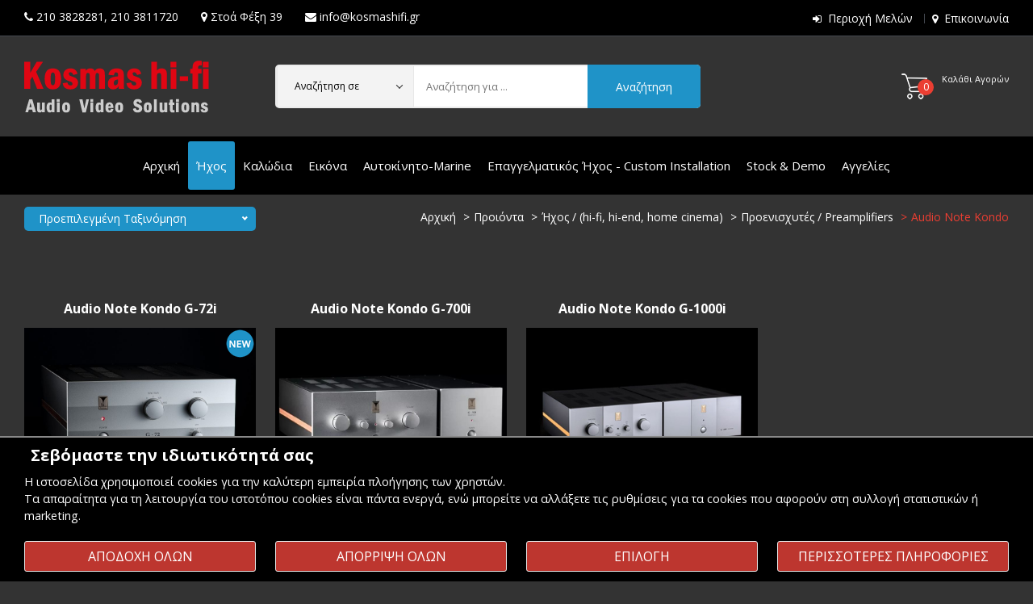

--- FILE ---
content_type: text/html; charset=UTF-8
request_url: https://www.kosmasaudiovideo.gr/Hxos-HiEnd-HiFi-Preamplifiers-Proenisxites-Audio-Note-Kodo
body_size: 18931
content:
    <!doctype html>
<html class="no-js" lang="el">
<head>
<meta charset="utf-8">
<meta http-equiv="x-ua-compatible" content="ie=edge">
<title>
Audio Note Kondo προενισχυτες stereo | Kosmas Audio Video</title>
<meta charset="UTF-8" />
<meta content="text/html; charset=utf-8" http-equiv="Content-Type">
<META NAME="keywords" CONTENT="hifi preamplifier, προενισχυτες, προενισχυτης Audio Note Kondo, pre Audio Note Kondo ,Audio Note Kondo">
<META NAME="description" CONTENT="Στο Κοσμας-HiFi θα βρειτε πληθωρα προενισχυτων Exposure, Usher, Bryston, Dan D'Agostino, Lab12, Tsakiridis, Audio Note Kondo, Lavardin, Rotel, Yamaha, Naim, Mactone, Leben, Naim, Musical Fidelity, Anthem κλπ. Καλεστε μας στο 2103811720">
<meta name="viewport" content="width=device-width, initial-scale=1">
<link rel="shortcut icon" type="image/x-icon" href="img/favicon.ico">
<link rel="canonical" href="Hxos-HiEnd-HiFi-Preamplifiers-Proenisxites-Audio-Note-Kodo"/>
<meta name="viewport" content="width=device-width, initial-scale=1">
<link rel="shortcut icon" type="image/x-icon" href="img/favicon.ico">
<link rel="stylesheet" href="css/bootstrap.min.css">
<link rel="stylesheet" href="css/font-awesome.min.css">
<link rel="stylesheet" href="css/ionicons.min.css">
<link rel="stylesheet" href="css/animate.css">
<link rel="stylesheet" href="css/nice-select.css">
<link rel="stylesheet" href="css/owl.carousel.min.css">
<link rel="stylesheet" href="css/mainmenu.css">
<link rel="stylesheet" href="style.css">
<link rel="stylesheet" href="css/responsive.css">
<script src="js/vendor/modernizr-2.8.3.min.js"></script>
	<link rel="image_src" href="https://www.kosmasaudiovideo.gr/thpic.php?w=300&h=300&image=/uplds/1_Kondo-Audio-Note-G-72i.jpg" />
	<meta property="og:image"       content="https://www.kosmasaudiovideo.gr/uplds/1_Kondo-Audio-Note-G-72i.jpg"/>
	<meta property="og:title"       content="Audio Note Kondo"/>
	<meta property="og:description" content=""/>
	<meta property="og:url"         content="https://www.kosmasaudiovideo.gr/Hxos-HiEnd-HiFi-Preamplifiers-Proenisxites-Audio-Note-Kodo"/>
	<meta property="og:site_name"   content="Kosmas hi-fi"/>
	<meta property="og:type"        content="website"/>

<script type="application/ld+json">
{
  "@context": "http://schema.org",
  "@type": "BreadcrumbList",
  "itemListElement": [{
    "@type": "ListItem",
    "position": 1,
    "item": {
      "@id": "https://kosmasaudiovideo.gr/Hxos-Spiti-Autokinito-TV-Videoprojectors-Hxeia-Enisxytes-Kalodia-Akoustika",
      "name": "Περιεχόμενο"    }
  },
	{
    "@type": "ListItem",
    "position": 2,
    "item": {
      "@id": "https://kosmasaudiovideo.gr/hifi-stereo-cables-eikona-hiend-tv-projectors-hxos-sound-autokinitou",
      "name": "Προιόντα"    }
  },
	{
    "@type": "ListItem",
    "position": 3,
    "item": {
      "@id": "https://kosmasaudiovideo.gr/Hxos-Pikap-Cd-Dac-Enisxytes-Home-Cinema-Network-Akoustika-Phono-Recorder-Pre-Power-Amplifiers",
      "name": "Ήχος / (hi-fi, hi-end, home cinema)"    }
  },
	{
    "@type": "ListItem",
    "position": 4,
    "item": {
      "@id": "https://kosmasaudiovideo.gr/Hxos-HiEnd-HiFi-Preamlifiers-Proenisxites",
      "name": "Προενισχυτές / Preamplifiers"    }
  },
	{
    "@type": "ListItem",
    "position": 5,
    "item": {
      "@id": "https://kosmasaudiovideo.gr/prodcat.php?cat=609",
      "name": "Audio Note Kondo"    }
  }]
}
</script>
<script>
  var _paq = window._paq = window._paq || [];
  /* tracker methods like "setCustomDimension" should be called before "trackPageView" */
  _paq.push(['trackPageView']);
  _paq.push(['enableLinkTracking']);
  (function() {
    var u="//www.kosmasaudiovideo.gr/matomostats/";
    _paq.push(['setTrackerUrl', u+'matomo.php']);
    _paq.push(['setSiteId', '1']);
    var d=document, g=d.createElement('script'), s=d.getElementsByTagName('script')[0];
    g.async=true; g.src=u+'matomo.js'; s.parentNode.insertBefore(g,s);
  })();
</script>
</head>
<body>
<!--[if lt IE 8]>
            <p class="browserupgrade">You are using an <strong>outdated</strong> browser. Please <a href="http://browsehappy.com/">upgrade your browser</a> to improve your experience. Thanks</p>
        <![endif]-->
<div class="wrapper home-2">
  <header>
    <div class="header-top">
      <div class="container-fluid">
        <div class="row">
          <div class="col-lg-7 col-md-7">
            <div class="welcome-msg">
              <p><nobr><i class="fa fa-phone"></i>  <a href="tel:2103828281" style="color:#fff; text-transform:none;">210 3828281</a>,  <a href="tel:2103811720" style="color:#fff; text-transform:none;">210 3811720</a></nobr><span class="smhide">       <nobr><i class="fa fa-map-marker"></i> <a href="epikoinonia" style="color:#fff; text-transform:none;">Στοά Φέξη 39</a></nobr></span><span class="smhide">       <nobr><i class="fa fa-envelope"></i> <a href="/cdn-cgi/l/email-protection#670e090108270c08140a06140f0e010e490015" style="color:#fff; text-transform:none;"><span class="__cf_email__" data-cfemail="0861666e674863677b65697b60616e61266f7a">[email&#160;protected]</span></a></nobr></span></p>
            </div>
          </div>
          <div class="col-lg-5 col-md-5">
            <div class="full-setting-area">
              <div class="top-dropdown">
                <ul>
				 	<li><i class="fa fa-sign-in"></i> <a href="login">Περιοχή Μελών</a></li>
                 	<li><i class="fa fa-map-marker"></i> <a href="epikoinonia">Επικοινωνία</a></li>
                </ul>
              </div>
            </div>
          </div>
        </div>
      </div>
    </div>
    <div class="header-mid-area" style="background-color: #333 ;">
      <div class="container-fluid">
        <div class="row">
          <div class="col-lg-3 col md-custom-12">
            <div class="logo"> <a href="./"><img src="img/logo-small-dark.png" alt=""></a> </div>
          </div>
          <div class="col-lg-9 md-custom-12">            
			<div class="shopping-cart-box  white-cart-box" id="smcart">
              <ul style="float: right;">
              <li> <a href="basket"> <span class="item-cart-inner"> <span class="item-cont">0</span> Καλάθι Αγορών </span>
                  
                </a>
                <ul class="shopping-cart-wrapper">                
                  <li>
                    <div class="cart-subtotals">
                      <h5>ΤΟ ΚΑΛΑΘΙ ΑΓΟΡΩΝ ΣΑΣ ΕΙΝΑΙ ΑΔΕΙΟ</h5>
                    </div>
                  </li>
                </ul>
              </li>
            </ul>          </div>
            <div class="searchbox">
              <form action="search.php" method="post">
                <div class="search-form-input">
                  <select id="tc" class="nice-select" name="tc" title="Αναζήτηση στην κατηγορία...">
                    <option value="">Αναζήτηση σε</option>
                                        <option value="13">Ήχος</option>
                                        <option value="16">Καλώδια</option>
                                        <option value="15">Εικόνα</option>
                                        <option value="91">Αυτοκίνητο-Marine</option>
                                        <option value="14">Επαγγελματικός Ήχος - Custom Installation</option>
                                        <option value="193">Stock & Demo</option>
                                      </select>
                  <input type="text" name="searchfor" autocomplete="off" id="searchfor" title="Αναζήτηση για ..." placeholder="Αναζήτηση για ... " value="">
                  <button class="top-search-btn" type="submit"><span class="d-block d-sm-none"><i class="fa fa-search"></i></span><span class="d-none d-sm-block">Αναζήτηση</span></button>
                </div>
              </form>
				<div id="autocompleteResults" class="autocomplete-box" style="display: none;"></div>
            </div>
          </div>
        </div>
      </div>
    </div>
    <div class="header-bottom-area  sticky-header">
    <div class="container-fluid" style="padding-left: 15px; padding-right: 15px;">
      <div class="row">
        <div class="col-lg-12 d-none d-lg-block">
          <div class="main-menu-area">
            <nav aria-label="Κατηγορίες Προϊόντων" style="margin: 0 auto;text-align: center;">
              <ul style="display: inline-block;">
				  <li><a href="./">Αρχική</a></li>
                <li><a href="Hxos-Pikap-Cd-Dac-Enisxytes-Home-Cinema-Network-Akoustika-Phono-Recorder-Pre-Power-Amplifiers" style="background: #1f93c8; color:#fff;">Ήχος</a>
					
                </li>
                                <li><a href="Kalodia">Καλώδια</a>
					
                </li>
                                <li><a href="Eikona-Videoprojectors-TV-Blu-Ray-Screens">Εικόνα</a>
					
                </li>
                                <li><a href="Hxos-Aytokinitoy-Marine-Enisxytes-Hxeia-RadioUsb-RadioCd">Αυτοκίνητο-Marine</a>
					
                </li>
                                <li><a href="Professional-Sound-Music-Instruments-Mousika-Organa-Epaggelmatikos-Hxos">Επαγγελματικός Ήχος - Custom Installation</a>
					
                </li>
                                <li><a href="Hxos-HiFi-HiEnd-Eukairies-Stock-Demo-Prosfores-Eidikes-Times">Stock & Demo</a></li>
                 <li><a href="agg_list.php">Αγγελίες</a>
                </li>
              </ul>
            </nav>
          </div>
        </div>
      </div>
      <div class="row">
        <div class="col-lg-12 d-block d-lg-none">
          <div class="mobile-menu-area">
            <div class="mobile-menu">
              <nav id="mobile-menu-active" aria-label="Κατηγορίες Προϊόντων Κινητού">
                <ul>
                <li><a href="Hxos-Pikap-Cd-Dac-Enisxytes-Home-Cinema-Network-Akoustika-Phono-Recorder-Pre-Power-Amplifiers">Ήχος<span class="ion-ios-arrow-down"></span></a>
                  <ul class="dropdown_menu">
                                        <li><a href="Hxeia-spitiou-subwoofer-dapedou-vasis">Speakers</a>
					  
                  <ul class="dropdown_menu">
                                        <li><a href="Speakers-Hxeia-Spitiou-Indiana-Line">Indiana Line Speakers</a></li>
                                        <li><a href="Hxeia-Speakers-Davis-Acoustics">Davis Acoustics</a></li>
                                        <li><a href="Hxeia-Spitiou-Speakers-Wharfedale">Wharfedale</a></li>
                                        <li><a href="Hxeia-Speakers-Cambridge-Audio">Cambridge Audio</a></li>
                                        <li><a href="Hxeia-Speakers-Dali">Dali</a></li>
                                        <li><a href="Hxeia-Speakers-Magnat">Magnat</a></li>
                                        <li><a href="Hxeia-Speakers-Bowers-Wilkins">Bowers & Wilkins</a></li>
                                        <li><a href="Hxeia-Spitiou-Speakers-Elac">Elac</a></li>
                                        <li><a href="Hxeia-Speakers-Monitor-Audio">Monitor Audio</a></li>
                                        <li><a href="Hxeia-Spitiou-Home-Cinema-Speakers-Polk-Audio">Polk Audio</a></li>
                                        <li><a href="Hxeia-Spitiou-Home-Cinema-Speakers-Paradigm">Paradigm</a></li>
                                        <li><a href="Speakers-Hxeia-Spitiou-Graham-Chartwell">Graham Audio</a></li>
                                        <li><a href="Speakers-Hxeia-Geometric-Harmony">Geometric Harmony</a></li>
                                        <li><a href="Hxeia-Spitiou-Speakers-Manger">Manger Audio</a></li>
                                        <li><a href="Hxeia-Speakers-Spitiou-KLH">KLH</a></li>
                                        <li><a href="Hxeia-Speakers-Spitiou-Vestlyd">Vestlyd</a></li>
                                        <li><a href="Hxeia-Speakers-British-made-Spendor">Spendor</a></li>
                                        <li><a href="Hxeia-Spitiou-Vaseos-Dapedou-Larsen">Larsen</a></li>
                                        <li><a href="Hxeia-Speakers-Usher">Usher</a></li>
                                        <li><a href="Hxeia-Speakers-Spitiou-Heco">Heco</a></li>
                                        <li><a href="Hxeia-Speakers-Focal">Focal</a></li>
                                        <li><a href="Hxos-Hxeia-Speakers-Sonus-Faber">Sonus Faber</a></li>
                                        <li><a href="Hxeia-Speakers-Martin-Logan">Martin Logan</a></li>
                                        <li><a href="Hxeia-Spitiou-Speakers-GoldenEar">GoldenEar</a></li>
                                        <li><a href="Hxeia-Spitiou-Speakers-Revel">Revel</a></li>
                                        <li><a href="Hxeia-Speakers-Spitiou-KEF">Kef</a></li>
                                        <li><a href="Hxeia-Speakers-Spitiou-Falcon">Falcon Acoustics</a></li>
                                        <li><a href="Hxeia-Speakers-Subwoofer-Spitiou-REL">REL</a></li>
                                        <li><a href="Subwoofers-Velodyne-Acoustics">Velodyne Acoustics</a></li>
                                        <li><a href="Hxeia-Speakers-Spitiou-Rogers">Rogers</a></li>
                                        <li><a href="Hxeia-Speakers-Spitiou-Blumenhofer-Acoustics">Blumenhofer Acoustics</a></li>
                                        <li><a href="Speakers-Hxeia-Spitiou-Morel">Morel</a></li>
                                        <li><a href="Hxeia-Spitiou-Speakers-Mobile-Fidelity-MoFi">MoFi Electronics</a></li>
                                        <li><a href="Hxeia-Speakers-Spitiou-Fyne-Audio">Fyne Audio</a></li>
                                        <li><a href="Hxeia-Spitiou-Speakers-Revival-Audio">Revival Audio</a></li>
                                        <li><a href="Speakers-Hxeia-Spitiou-YG-Acoustics">YG Acoustics</a></li>
                                        <li><a href="Hxeia-Spitiou-Speakers-Audiovector">Audiovector</a></li>
                                        <li><a href="Hxeia-Speakers-Spitiou-Marten">Marten</a></li>
                                        <li><a href="Hxeia-Speakers-Estelon">Estelon</a></li>
                                        <li><a href="Hxeia-Spitiou-Speakers-Magico">Magico</a></li>
                                        <li><a href="Hxeia-Spitiou-Speakers-Zellaton">Zellaton</a></li>
                                        <li><a href="Hxeia-Spitiou-Speakers-Eltax">Eltax</a></li>
                                        <li><a href="Hxeia-Spitiou-Home-Cinema-Subwoofer-Dapedou-Vasis-Canton">Canton</a></li>
                                        <li><a href="Hxeia-Speakers-Klispch">Klipsch</a></li>
                                        <li><a href="Hxeia-Speakers-JBL">JBL</a></li>
                                        <li><a href="Hxeia-made-in-England-ProAc">ProAc</a></li>
                                        <li><a href="Hxeia-Speakers-Spitiou-Cabasse">Cabasse</a></li>
                                        <li><a href="Hxeia-Speakers-PMC">PMC</a></li>
                                        <li><a href="Hxeia-Speakers-Q-Acoustics">Q Acoustics</a></li>
                                        <li><a href="Hxeia-Spitiou-Dapedou-Vasis-Speakers-Neat-Acoustics">Neat Acoustics</a></li>
                                        <li><a href="Hxos-Hxeia-Spitiou-Speakers-Yamaha">Yamaha</a></li>
                                        <li><a href="Hxeia-Spitiou-Speakers-Musical-Fidelity">Musical Fidelity</a></li>
                                        <li><a href="Speakers-Bookshelf-Denon">Denon</a></li>
                                        <li><a href="Speakers-Hxeia-Spitiou-TONE-Factory">TONE Factory</a></li>
                                      </ul>
					</li>
                                        <li><a href="Polikanaloi-AV-Receivers-Enisxites-Home-Cinema">Home Cinema AV Receivers</a>
					  
                  <ul class="dropdown_menu">
                                        <li><a href="Polikanaloi-enisxites-home-cinema-Yamaha">Yamaha</a></li>
                                        <li><a href="Polikanaloi-AV-Receivers-Enisxites-Home-Cinema-Denon">Denon</a></li>
                                        <li><a href="Polikanaloi-enisxites-home-cinema-Pioneer">Pioneer</a></li>
                                        <li><a href="Polikanaloi-AV-Receivers-Enisxites-Home-Cinema-Marantz">Marantz</a></li>
                                        <li><a href="Polikanaloi-AV-Receivers-Enisxites-Home-Cinema-Anthem">Anthem</a></li>
                                        <li><a href="Polikanaloi-AV-Receivers-Enisxites-Home-Cinema-JBL">JBL</a></li>
                                        <li><a href="Polikanaloi-AV-Receivers-Preamplifiers-Enisxites-Home-Cinema">Acurus</a></li>
                                        <li><a href="canton-1">Canton</a></li>
                                        <li><a href="Polikanaloi-AV-Receivers-Enisxites-Home-Cinema-StormAudio">StormAudio</a></li>
                                        <li><a href="Polikanaloi-AV-Receivers-Enisxites-Home-Cinema-Onkyo">Onkyo</a></li>
                                        <li><a href="Polikanaloi-AV-Receivers-Enisxites-Home-Cinema-Arcam">Arcam</a></li>
                                        <li><a href="Polikanaloi-AV-Receivers-Enisxites-Home-Cinema-Bryston">Bryston</a></li>
                                      </ul>
					</li>
                                        <li><a href="Dikanaloi-Enisxites-HiFi">Δικάναλοι Ενισχυτές</a>
					  
                  <ul class="dropdown_menu">
                                        <li><a href="Dikanaloi-Enisxites-HiFi-Yamaha">Yamaha</a></li>
                                        <li><a href="Dikanaloi-Enisxites-HiFi-Denon">Denon</a></li>
                                        <li><a href="Dikanaloi-Enisxites-HiFi-Cambridge-Audio">Cambridge Audio</a></li>
                                        <li><a href="Dikanaloi-Enisxites-HiFi-Marantz">Marantz</a></li>
                                        <li><a href="Dikanaloi-Enisxites-HiFi-Pioneer">Pioneer</a></li>
                                        <li><a href="Dikanaloi-Enisxites-Hxou-Integrated-Amplifiers-MoonRiver-Audio">MoonRiver Audio</a></li>
                                        <li><a href="Dikanaloi-Enisxites-HiFi-HiEnd-Exposure">Exposure</a></li>
                                        <li><a href="Stereo-Integrated-Amplifiers-Enisxytes-Heed">Heed</a></li>
                                        <li><a href="Dikanaloi-Enisxites-Stereo-Amplifiers-hARt-Labs">hARt Labs</a></li>
                                        <li><a href="Dikanaloi-Enisxytes-Hxou-Amplifiers-M2Tech">M2Tech</a></li>
                                        <li><a href="prodcat.php?cat=1318">Extraudio</a></li>
                                        <li><a href="Hxos-HiFi-Dikanaloi-Enisxites-Integrated-Amplifiers-Roksan">Roksan</a></li>
                                        <li><a href="Hxos-HiFi-Dikanaloi-Enisxites-Integrated-Amplifiers-Arcam">Arcam</a></li>
                                        <li><a href="Dikanaloi-Enisxites-HiFi-HiEnd-Musical-Fidelity">Musical Fidelity</a></li>
                                        <li><a href="Dikanaloi-Enisxites-Stereo-Amplifiers-Eversolo">Eversolo</a></li>
                                        <li><a href="Dikanaloi-Enisxites-HiFi-Rotel">Rotel</a></li>
                                        <li><a href="Dikanaloi-Enisxites-HiFi-Nad">Nad</a></li>
                                        <li><a href="Dikanaloi-Enisxites-Integrated-Amplifiers-Hegel">Hegel</a></li>
                                        <li><a href="Dikanaloi-Enisxites-Stereo-Amplifiers-YBA">YBA</a></li>
                                        <li><a href="Dikanaloi-Enisxites-HiEnd-Lavardin">Lavardin</a></li>
                                        <li><a href="Dikanaloi-Enisxytes-Hxou-Amplifiers-AVM">AVM</a></li>
                                        <li><a href="Stereo-Amplifiers-Dikanaloi-Enisxites-HiFi-Lyngdorf">Lyngdorf</a></li>
                                        <li><a href="Dikanaloi-Enisxites-Integrated-Amplifiers-Vinnie-Rossi">Vinnie Rossi</a></li>
                                        <li><a href="Dikanaloi-Enisxytes-Hxou-Integrated-Amplifiers-Audionet">Audionet</a></li>
                                        <li><a href="Stereo-Amplifiers-Dikanaloi-Enisxites-Dan-D-Agostino">Dan D'Agostino</a></li>
                                        <li><a href="Hxos-HiEnd-HiFi-Dikanaloi-Enisxites-Integrated-Amplifiers-Luxman">Luxman</a></li>
                                        <li><a href="Stereo-Amplifiers-Dikanaloi-Enisxytes-Mark-Levinson">Mark Levinson</a></li>
                                        <li><a href="Integrated-Stereo-Amplifiers-Dikanaloi-Enisxites-Accuphase">Accuphase</a></li>
                                        <li><a href="Dikanaloi-Enisxites-HiEnd-Bryston">Bryston</a></li>
                                        <li><a href="Dikanaloi-Enisxites-HiEnd-Simaudio-Moon">SimAudio Moon</a></li>
                                        <li><a href="Dikanaloi-Enisxites-HiFi-Lab12">Lab12</a></li>
                                        <li><a href="Dikanaloi-Enisxites-Hxou-Integrated-Amplifiers-Rogue-Audio">Rogue Audio</a></li>
                                        <li><a href="Dikanaloi-Enisxites-HiFi-Tsakiridis">Tsakiridis</a></li>
                                        <li><a href="Dikanaloi-Enisxites-Stereo-Amplifiers-Kondo">Kondo Audio Note</a></li>
                                        <li><a href="Integrated-Amplifiers-Dikanaloi-Enisxytes-Hxou-Riviera-Labs">Riviera Labs</a></li>
                                        <li><a href="Enisxytes-Hxou-Amplifiers-Canor-Audio">Canor Audio</a></li>
                                        <li><a href="Dikanaloi-Enisxites-Stereo-Amplifiers-Ayre">Ayre</a></li>
                                        <li><a href="Hxos-HiFi-Dikanaloi-Enisxites-Integrated-Amplifiers-Ayon">Ayon</a></li>
                                        <li><a href="Hxos-HiEnd-Tube-Valve-Integrated-Amplifiers-2channels-Jadis">Jadis</a></li>
                                        <li><a href="Dikanaloi-Enisxytes-Hxou-Amplifiers-Chord-Electronics">Chord Electronics</a></li>
                                        <li><a href="Dikanaloi-Enisxites-Integrated-Amplifiers-WiiM">WiiM</a></li>
                                        <li><a href="Dikanaloi-Enisxites-Stereo-Amplifiers-Advance-Paris">Advance Paris</a></li>
                                        <li><a href="Hxos-HiFi-Dikanaloi-Enisxites-Integrated-Amplifiers-JBL">JBL</a></li>
                                        <li><a href="Dikanaloi-Enisxites-HiEnd-Naim">Naim</a></li>
                                        <li><a href="Hxos-HiFi-Dikanaloi-Enisxites-Integrated-Amplifiers-Cyrus">Cyrus Audio</a></li>
                                        <li><a href="Integrated-Stereo-Amplifiers-Dikanaloi-Enisxites-Acurus">Acurus</a></li>
                                        <li><a href="Dikanaloi-Enisxites-HiFi-Tangent">Tangent</a></li>
                                        <li><a href="Dikanaloi-Enisxites-HiFi-Anthem">Anthem</a></li>
                                        <li><a href="Dikanaloi-Enisxites-HiEnd-Leben">Leben</a></li>
                                        <li><a href="Dikanaloi-Enisxites-HiFi-Rega">Rega</a></li>
                                      </ul>
					</li>
                                        <li><a href="Hxos-HiEnd-HiFi-Radioenisxytes-Radiofona-Receivers">Δικάναλοι Ραδιοενισχυτές</a>
					</li>
                                        <li><a href="Hxos-HiEnd-HiFi-Preamlifiers-Proenisxites">Προενισχυτές / Preamplifiers</a>
					  
                  <ul class="dropdown_menu">
                                        <li><a href="Hxos-HiEnd-HiFi-Preamplifiers-Proenisxites-Heed-Audio">Heed Audio</a></li>
                                        <li><a href="Hxos-HiEnd-HiFi-Preamplifiers-Proenisxites-Exposure">Exposure</a></li>
                                        <li><a href="Hxos-HiEnd-HiFi-Preamplifiers-Proenisxites-Rogue-Audio">Rogue Audio</a></li>
                                        <li><a href="Hxos-HiEnd-HiFi-Preamplifiers-Proenisxites-Lab12">Lab12</a></li>
                                        <li><a href="Hxos-HiEnd-HiFi-Preamplifiers-Proenisxytes-hARt-Lab">hARt Lab</a></li>
                                        <li><a href="Hxos-HiEnd-HiFi-Preamplifiers-Proenisxites-Classe">Classe</a></li>
                                        <li><a href="Hxos-HiEnd-HiFi-Preamplifiers-Proenisxites-DanDAgostino">Dan D'Agostino</a></li>
                                        <li><a href="Hxos-HiEnd-Preamplifiers-Proenisxites-Luxman">Luxman</a></li>
                                        <li><a href="Preamplifiers-Proenisxites-Accuphase">Accuphase</a></li>
                                        <li><a href="Hxos-HiEnd-HiFi-Preamplifiers-Proenisxites-Audio-Note-Kodo">Audio Note Kondo</a></li>
                                        <li><a href="Hxos-HiEnd-HiFi-Preamplifiers-Proenisxites-Bryston">Bryston</a></li>
                                        <li><a href="Hxos-HiEnd-HiFi-Preamplifiers-Proenisxites-Tsakiridis">Tsakiridis</a></li>
                                        <li><a href="Hxos-HiEnd-HiFi-Preamplifiers-Proenisxites-Anthem">Anthem</a></li>
                                        <li><a href="Hxos-Preamplifiers-Proenisxites-Mark-Levinson">Mark Levinson</a></li>
                                        <li><a href="Preampifiers-Proenisxites-AVM-Audio">AVM</a></li>
                                        <li><a href="Preamlifiers-Proenisxites-Hegel">Hegel</a></li>
                                        <li><a href="Preamlifiers-Proenisxites-EVERsolo">EVERsolo</a></li>
                                        <li><a href="Preamplifiers-Proenisxites-Aragon">Aragon</a></li>
                                        <li><a href="Preamplifiers-Proenisxites-Acurus">Acurus</a></li>
                                        <li><a href="Hxos-Preamplifiers-Proenisxites-M2Tech-Manunta">M2Tech Manunta</a></li>
                                        <li><a href="Hxos-HiEnd-HiFi-Preamplifiers-Proenisxites-Rotel">Rotel</a></li>
                                        <li><a href="Preampifiers-Proenisxites-Simaudio-Moon">SimAudio Moon</a></li>
                                        <li><a href="Hxos-HiEnd-HiFi-Preamplifiers-Proenisxites-Mactone">Mactone</a></li>
                                        <li><a href="Hxos-HiEnd-HiFi-Preamplifiers-Proenisxites-Leben">Leben</a></li>
                                        <li><a href="Hxos-HiEnd-HiFi-Preamplifiers-Proenisxites-Usher">Usher</a></li>
                                        <li><a href="Hxos-HiEnd-HiFi-Preamplifiers-Proenisxites-Lavardin">Lavardin</a></li>
                                        <li><a href="Preamplifiers-Proenisxytes-NAD">Nad</a></li>
                                        <li><a href="Hxos-HiEnd-HiFi-Preamplifiers-Proenisxites-Musical-Fidelity">Musical Fidelity</a></li>
                                        <li><a href="Hxos-HiEnd-HiFi-Preamplifiers-Proenisxites-Yamaha">Yamaha</a></li>
                                        <li><a href="Hxos-HiEnd-HiFi-Preamplifiers-Proenisxites-Naim">Naim</a></li>
                                      </ul>
					</li>
                                        <li><a href="Hxos-HiEnd-HiFi-Power-Amplifiers-Telikoi-Enisxytes">Τελικοί Ενισχυτές / Power Amplifiers</a>
					  
                  <ul class="dropdown_menu">
                                        <li><a href="Hxos-HiEnd-HiFi-Power-Amplifiers-Telikoi-Enisxytes-Usher">Usher</a></li>
                                        <li><a href="Hxos-HiEnd-HiFi-Power-Amplifiers-Telikoi-Enisxytes-Exposure">Exposure</a></li>
                                        <li><a href="Hxos-Power-Amplifiers-Telikoi-Enisxytes-Heed-Audio">Heed Audio</a></li>
                                        <li><a href="Telikoi-Enisxytes-Power-Amplifiers-Extraudio">Extraudio</a></li>
                                        <li><a href="Power-Amplifiers-Telikoi-Enisxytes-Eversolo">Eversolo</a></li>
                                        <li><a href="Hxos-HiEnd-HiFi-Power-Amplifiers-Telikoi-Enisxytes-Rogue-Audio">Rogue Audio</a></li>
                                        <li><a href="Hxos-HiEnd-HiFi-Power-Amplifiers-Telikoi-Enisxytes-Classe">Classe</a></li>
                                        <li><a href="Hxos-HiEnd-Power-Amplifiers-Telikoi-Enisxytes-Dan-D-Agostino">Dan D'Agostino</a></li>
                                        <li><a href="Hxos-HiEnd-HiFi-Power-Amplifiers-Telikoi-Enisxytes-hARt-Lab">hARt Lab</a></li>
                                        <li><a href="Power-Amplifiers-Telikoi-Enisxytes-MSB-Technology">MSB Technology</a></li>
                                        <li><a href="Power-Amplifiers-Telikoi-Enisxytes-Kondo">Audio Note Kondo</a></li>
                                        <li><a href="Hxos-Power-Amplifiers-Telikoi-Enisxytes-Legacy">Legacy</a></li>
                                        <li><a href="Hxos-HiEnd-Power-Amplifiers-Telikoi-Enisxytes-Luxman">Luxman</a></li>
                                        <li><a href="Hxos-HiEnd-Power-Amplifiers-Telikoi-Enisxytes-Mark-Levinson">Mark Levinson</a></li>
                                        <li><a href="Power-Amplifiers-Hegel">Hegel</a></li>
                                        <li><a href="Hxos-HiEnd-HiFi-Power-Amplifiers-Telikoi-Enisxytes-Bryston">Bryston</a></li>
                                        <li><a href="prodcat.php?cat=1292">Accuphase</a></li>
                                        <li><a href="Power-Amplifiers-Telikoi-Enisxytes-Vinnie-Rossi">Vinnie Rossi</a></li>
                                        <li><a href="Hxos-HiEnd-HiFi-Power-Amplifiers-Telikoi-Enisxytes-Naim">Naim</a></li>
                                        <li><a href="arcam-1">Arcam</a></li>
                                        <li><a href="Hxos-HiEnd-HiFi-Power-Amplifiers-Telikoi-Enisxytes-Anthem">Anthem</a></li>
                                        <li><a href="Hxos-HiEnd-HiFi-Power-Amplifiers-Telikoi-Enisxytes-Rotel">Rotel</a></li>
                                        <li><a href="Hxos-HiEnd-HiFi-Power-Amplifiers-Telikoi-Enisxytes-Tsakiridis">Tsakiridis</a></li>
                                        <li><a href="Hxos-HiEnd-HiFi-Power-Amplifiers-Telikoi-Enisxytes-Lab12">Lab12</a></li>
                                        <li><a href="Hxos-Telikoi-Enisxites-Power-Amplifiers-Acurus">Acurus</a></li>
                                        <li><a href="Hxos-Telikoi-Enisxites-Power-Amplifiers-Aragon">Aragon</a></li>
                                        <li><a href="Hxos-HiEnd-HiFi-Power-Amplifiers-Telikoi-Enisxytes-Leben">Leben</a></li>
                                        <li><a href="Hxos-HiEnd-HiFi-Power-Amplifiers-Telikoi-Enisxytes-Musical-Fidelity">Musical Fidelity</a></li>
                                        <li><a href="Power-Amplifiers-Telikoi-Enisxytes-SimAudio-Moon">SimAudio Moon</a></li>
                                        <li><a href="Hxos-HiEnd-HiFi-Power-Amplifiers-Telikoi-Enisxytes-Mactone">Mactone</a></li>
                                        <li><a href="roksan-2">Roksan</a></li>
                                        <li><a href="Hxos-HiEnd-HiFi-Power-Amplifiers-Telikoi-Enisxytes-Chord">Chord</a></li>
                                        <li><a href="Hxos-HiEnd-HiFi-Power-Amplifiers-Telikoi-Enisxytes-Lavardin">Lavardin</a></li>
                                        <li><a href="Telikoi-Enisxites-Power-Amplifiers-NAD">Nad</a></li>
                                        <li><a href="Hxos-HiEnd-HiFi-Power-Amplifiers-Telikoi-Enisxytes-Yamaha">Yamaha</a></li>
                                      </ul>
					</li>
                                        <li><a href="Hxos-HiFi-HiEnd-Cd-Player-Dac-Transoprt">DAC - CD (players-recorders-transports)</a>
					  
                  <ul class="dropdown_menu">
                                        <li><a href="Hxos-HiFi-HiEnd-Cd-Player-Sacd">Cd Players</a></li>
                                        <li><a href="Hxos-HiFi-HiEnd-Dac">Dac</a></li>
                                        <li><a href="Hxos-HiFi-HiEnd-Transoprt">Cd Transport</a></li>
                                        <li><a href="Hxos-HiFi-HiEnd-Upsampler-Upscaler-Clock">Upsampler - Clock</a></li>
                                      </ul>
					</li>
                                        <li><a href="Hxos-HiEnd-HiFi-Network-Servers-Hard-Disc-Players">Network Players / Streamers - Servers / Hard Disc players</a>
					  
                  <ul class="dropdown_menu">
                                        <li><a href="Network-Players-Internet-Radio-Streamers-WiiM">WiiM</a></li>
                                        <li><a href="Network-Players-Streamers-Advance-Paris">Advance Paris</a></li>
                                        <li><a href="Network-Players-Internet-Radio-Streamers-Cambridge-Audio">Cambridge Audio</a></li>
                                        <li><a href="Network-Players-Internet-Radio-Streamers-EVERsolo">EVERsolo</a></li>
                                        <li><a href="Network-Players-Internet-Radio-Streamers-FiiO">FiiO</a></li>
                                        <li><a href="Network-Players-Internet-Radio-Streamers-Arcam">Arcam</a></li>
                                        <li><a href="Network-Players-Internet-Radio-Streamers-Musical-Fidelity">Musical Fidelity</a></li>
                                        <li><a href="Network-Players-Internet-Radio-Streamers-Heed">Heed</a></li>
                                        <li><a href="Network-Players-Internet-Radio-Streamers-Marantz">Marantz</a></li>
                                        <li><a href="Hxos-Network-Players-Zidoo">Zidoo</a></li>
                                        <li><a href="Network-Players-Internet-Radio-Streamers-Denon">Denon</a></li>
                                        <li><a href="Network-Players-Internet-Radio-Streamers-JBL">JBL</a></li>
                                        <li><a href="Network-Players-Internet-Radio-Streamers-Pioneer">Pioneer</a></li>
                                        <li><a href="Network-Players-Internet-Radio-Streamers-Lindemann">Lindemann</a></li>
                                        <li><a href="Network-Players-Internet-Radio-Streamers-Teac">Teac</a></li>
                                        <li><a href="Network-Players-Internet-Radio-Streamers-Melco">Melco</a></li>
                                        <li><a href="Network-Players-Internet-Radio-Streamers-Luxman">Luxman</a></li>
                                        <li><a href="Network-Players-Internet-Radio-Streamers-Bryston">Bryston</a></li>
                                        <li><a href="Network-Players-Internet-Radio-Streamers-Naim">Naim</a></li>
                                        <li><a href="Network-Players-Internet-Radio-Streamers-Cyrus">Cyrus</a></li>
                                      </ul>
					</li>
                                        <li><a href="Hxos-HiEnd-HiFi-Power-Conditioners-Isolators-Regenerators-Polympriza-Filters-Filtra-Reymatos">Filters - Conditioners / Isolators - Regenerators / Πολύμπριζα</a>
					  
                  <ul class="dropdown_menu">
                                        <li><a href="Hxos-HiEnd-HiFi-Power-Conditioners-Isolators-Regenerators-Polympriza-Filters-Filtra-Reymatos-Tsakiridis-Devices">Tsakiridis Devices</a></li>
                                        <li><a href="Hxos-HiEnd-HiFi-Power-Conditioners-Isolators-Regenerators-Polympriza-Filters-Filtra-Reymatos-Supra">Supra</a></li>
                                        <li><a href="Hxos-HiEnd-HiFi-Power-Conditioners-Isolators-Regenerators-Polympriza-Filters-Filtra-Reymatos-AudioQuest">AudioQuest</a></li>
                                        <li><a href="Hxos-HiEnd-HiFi-Power-Conditioners-Isolators-Regenerators-Polympriza-Filters-Filtra-Reymatos-Lab12">Lab12</a></li>
                                        <li><a href="Power-Conditioners-Isolators-Regenerators-Polympriza-Filters-Filtra-Reymatos-Ludic">Ludic</a></li>
                                        <li><a href="Power-Conditioners-Isolators-Regenerators-Polympriza-Filters-Filtra-Reymatos-GigaWatt">GigaWatt</a></li>
                                        <li><a href="Hxos-HiFi-Power-Polympriza-Filters-Filtra-Reymatos-Furutech">Furutech</a></li>
                                        <li><a href="Hxos-HiEnd-HiFi-Power-Conditioners-Isolators-Regenerators-Polympriza-Filters-Filtra-Reymatos-Synergistic-Research">Synergistic Research</a></li>
                                        <li><a href="Hxos-HiEnd-HiFi-Power-Conditioners-Isolators-Regenerators-Polympriza-Filters-Filtra-Reymatos-Signal-Projects">Signal Projects</a></li>
                                        <li><a href="Hxos-HiEnd-HiFi-Power-Conditioners-Isolators-Regenerators-Polympriza-Filters-Filtra-Reymatos-Oyaide">Oyaide</a></li>
                                        <li><a href="Power-Conditioners-Isolators-Regenerators-Polympriza-Filters-Filtra-Reymatos-Siltech">Siltech</a></li>
                                        <li><a href="Power-Conditioners-Isolators-Regenerators-Polympriza-Filters-Filtra-Reymatos-ιΦι">iFi</a></li>
                                      </ul>
					</li>
                                        <li><a href="Hxos-HiEnd-HiFi-Soundbars">Soundbars - Ηχομπάρες</a>
					</li>
                                        <li><a href="Hxos-HiEnd-HiFi-Portable-Bluetooth-Speakers-Forita-Hxeia">Desktop Wireless Speakers / WiFi or Bluetooth</a>
					</li>
                                        <li><a href="Foritos-Hxos-Portable-Sound">Portable Sound - DAP / Φορητός Ήχος</a>
					  
                  <ul class="dropdown_menu">
                                        <li><a href="Foritos-Hxos-Portable-Sound-DAP-Astell-Kern">Astell Kern</a></li>
                                        <li><a href="Foritos-Hxos-Portable-Sound-Fiio">Fiio</a></li>
                                      </ul>
					</li>
                                        <li><a href="Akoustika-Headphones">Ακουστικά - Headphones</a>
					  
                  <ul class="dropdown_menu">
                                        <li><a href="Hxos-HiEnd-HiFi-Akoustika-Headphones-Sennheiser">Sennheiser</a></li>
                                        <li><a href="Akoustika-Bluetooth-Headphones-Sennheiser">Sennheiser with Bluetooth</a></li>
                                        <li><a href="Hxos-HiEnd-HiFi-Enisxytes-Akoustikwn-Akoustika-Headphones-Fiio">Fiio</a></li>
                                        <li><a href="Hxos-Akoustika-Headphones-Grado">Grado</a></li>
                                        <li><a href="Hxos-Akoustika-Headphones-Bowers-Wilkins">Bowers & Wilkins</a></li>
                                        <li><a href="Akoustika-Headphones-Stax">Stax</a></li>
                                        <li><a href="Akoustika-Headphones-AKG">AKG</a></li>
                                        <li><a href="Headphones-Akoustika-Mark-Levinson">Mark Levinson</a></li>
                                        <li><a href="Hxos-HiEnd-HiFi-Akoustika-Headphones-Focal">Focal</a></li>
                                        <li><a href="Akoustika-Headphones-HiFiMAN">HiFiMAN</a></li>
                                        <li><a href="Hxos-HiEnd-HiFi-Enisxytes-Akoustikwn-Akoustika-Headphones-Audeze">Audeze</a></li>
                                        <li><a href="Hxos-HiEnd-HiFi-Akoustika-Headphones-JVC">JVC</a></li>
                                        <li><a href="Hxos-HiEnd-HiFi-Akoustika-Headphones-Yamaha">Yamaha</a></li>
                                        <li><a href="Akoustika-Headphones-Kalodia-Epektaseis-Extensions">Headphones Cables and Accessories</a></li>
                                      </ul>
					</li>
                                        <li><a href="Enisxytes-Akoustikwn-Headphone-Amplifiers">Ενισχυτές Ακουστικών</a>
					  
                  <ul class="dropdown_menu">
                                        <li><a href="Hxos-Enisxytes-Akoustikwn-Akoustika-Headphones-Amplifiers-Heed-Audio">Heed Audio</a></li>
                                        <li><a href="Enisxytes-akoustikwn-USB-DAC-Exposure">Exposure</a></li>
                                        <li><a href="Enisxytes-Akoustikwn-Akoustika-Headphones-Amplifiers-Gold-Note">Gold Note</a></li>
                                        <li><a href="Headphones-Amplifiers-Enisxytes-Akoustikwn-FiiO">FiiO</a></li>
                                        <li><a href="Enisxytes-Akoustiwn-Headphones-Amplifiers-Mytek">Mytek</a></li>
                                        <li><a href="Enisxytes-Akoustikwn-Headphones-Amplifiers-Rogue-Audio">Rogue Audio</a></li>
                                        <li><a href="Hxos-HiFi-Akoustika-AudioQuest">AudioQuest</a></li>
                                        <li><a href="Enisxytes-akoustikwn-USB-DAC-Lab12">Lab12</a></li>
                                        <li><a href="Hxos-HiEnd-HiFi-Enisxytes-Akoustikwn-Chord">Chord</a></li>
                                        <li><a href="Enisxytes-Akoystikwn-Headphones-Amplifiers-Teac">Teac</a></li>
                                        <li><a href="Hxos-HiEnd-HiFi-Enisxytes-Akoustikwn-Headphones-Amplifiers-Fezz">Fezz</a></li>
                                        <li><a href="prodcat.php?cat=1329">SimAudio Moon</a></li>
                                        <li><a href="Hxos-Enisxytes-Akoustikwn-Akoustika-Amplfiers-Headphones">McIntosh</a></li>
                                        <li><a href="Hxos-Headphones-Amplifiers-Enisxytes-Akoustikwn-Naim">Naim</a></li>
                                        <li><a href="Hxos-HiEnd-HiFi-Enisxytes-Akoustikwn-Headphones-Amplifiers-Lindmann">Lindemann</a></li>
                                        <li><a href="Enisxytes-Akoustikwn-Headphone-Amplifiers-Fosi-Audio">Fosi Audio</a></li>
                                        <li><a href="Enisxytes-akoustikwn-USB-DAC-iFi">iFi</a></li>
                                      </ul>
					</li>
                                        <li><a href="Hxos-HiEnd-HiFi-Turntables-Pikap">Πικάπ - Turntables</a>
					  
                  <ul class="dropdown_menu">
                                        <li><a href="Hxos-Turntables-Pikap-Argon">Argon Audio</a></li>
                                        <li><a href="Turntables-Pikap-Como-Audio">Como Audio</a></li>
                                        <li><a href="Hxos-HiEnd-HiFi-Turntables-Pikap-Dual">Dual</a></li>
                                        <li><a href="Hxos-HiEnd-HiFi-Turntables-Pikap-Rega">Rega</a></li>
                                        <li><a href="Hxos-HiEnd-HiFi-Turntables-Pikap-Edwards-Audio">Edwards Audio</a></li>
                                        <li><a href="Turntables-Record-Players-Pikap-Teac">Teac</a></li>
                                        <li><a href="Hxos-Turntables-Pikap-Thorens">Thorens</a></li>
                                        <li><a href="Hxos-HiEnd-HiFi-Turntables-Pikap-Reloop">Reloop</a></li>
                                        <li><a href="Pikap-Record-Players-DJ-Turntables-Vestlyd">Vestlyd</a></li>
                                        <li><a href="Pikap-Record-Players-Turntables-Exposure">Exposure</a></li>
                                        <li><a href="Hxos-Turntables-Pikap-Nottingham-Analogue">Nottingham Analogue</a></li>
                                        <li><a href="Hxos-Turntables-Pikap-Vertere-Acoustics">Vertere Acoustics</a></li>
                                        <li><a href="Hxos-HiFi-HiEnd-Turntables-Pikap-Oracle">Oracle</a></li>
                                        <li><a href="Turntables-Record-Players-Pikap-Gold-Note">Gold Note</a></li>
                                        <li><a href="Hxos-Turntables-Pikap-JBL">JBL</a></li>
                                        <li><a href="Hxos-Turntables-Pikap-Music-Hall">Music Hall</a></li>
                                        <li><a href="Hxos-HiEnd-HiFi-Turntables-Pikap-Bauer-Audio">Bauer Audio</a></li>
                                        <li><a href="Hxos-HiEnd-HiFi-Turntables-Pikap-Perpetuum-Ebner">Perpetuum Ebner</a></li>
                                        <li><a href="Hxos-Turntables-Pikap-Luxman">Luxman</a></li>
                                        <li><a href="Hxos-HiFi-Vinyl-Pikap-Turntables-Denon">Denon</a></li>
                                        <li><a href="Record-Player-Turntables-Pikap-Mark-Levinson">Mark Levinson</a></li>
                                        <li><a href="naim-1">Naim</a></li>
                                        <li><a href="Hxos-Spitiou-Turtables-Pikap-Yamaha">Yamaha</a></li>
                                        <li><a href="Hxos-HiEnd-HiFi-Turntables-Pikap-SRM">SRM</a></li>
                                        <li><a href="Turntables-Pikap-Tone-Factory">Tone Factory</a></li>
                                        <li><a href="rekkord-audio">Rekkord Audio</a></li>
                                      </ul>
					</li>
                                        <li><a href="Hxos-HiEnd-HiFi-Cartridges-Pikap-Heads-Kefales-Velones">Κεφαλές Πικάπ / MM, MC, MI, T4P</a>
					  
                  <ul class="dropdown_menu">
                                        <li><a href="Hxos-HiEnd-HiFi-Cartridges-Pikap-Heads-Kefales-Moving-Magnet-MM">MM - Moving Magnet</a></li>
                                        <li><a href="Hxos-HiEnd-HiFi-Cartridges-Pikap-Heads-Kefales-Moving-Iron-MI">MI - Moving Iron</a></li>
                                        <li><a href="Hxos-HiEnd-HiFi-Cartridges-Pikap-Heads-Kefales-Moving-Coil-MC-High-Output">MC / Moving Coil - High Output</a></li>
                                        <li><a href="Hxos-HiEnd-HiFi-Cartridges-Pikap-Heads-Kefales-Moving-Coil-MC-Low-Output">MC / Moving Coil - Low Output</a></li>
                                        <li><a href="Hxos-HiEnd-HiFi-Cartridges-Pikap-Heads-Kefales-78">78 Στροφών</a></li>
                                        <li><a href="Hxos-HiEnd-HiFi-Cartridges-Pikap-Heads-Kefales-T4P">T4P</a></li>
                                        <li><a href="Hxos-HiEnd-HiFi-Cartridges-Pikap-Heads-Kefales-Mono">Μονοφωνικές Κεφαλές</a></li>
                                      </ul>
					</li>
                                        <li><a href="Hxos-HiEnd-HiFi-Arms-Tonearms-Vraxiones">Βραχίονες - Tonearms</a>
					  
                  <ul class="dropdown_menu">
                                        <li><a href="Arms-Tonearms-Vraxiones-Supatrac">Supatrac</a></li>
                                        <li><a href="Hxos-HiEnd-Tonearms-Vraxiones-Vertere-Acoustics">Vertere Acoustics</a></li>
                                        <li><a href="Hxos-HiEnd-Tonearms-Vraxiones-Thorens">Thorens</a></li>
                                        <li><a href="Hxos-HiEnd-Tonearms-Vraxiones-Nottingham-Analogue">Nottingham Analogue</a></li>
                                        <li><a href="Hxos-HiEnd-HiFi-Arms-Tonearms-Vraxiones-Dynavector">Dynavector</a></li>
                                        <li><a href="Turntable-Tonearms-Vraxiones-Pikap-Luxman">Luxman</a></li>
                                      </ul>
					</li>
                                        <li><a href="Hxos-HiEnd-HiFi-Disc-Washers-Plyntiria-Diskwn">Πλυντήρια Δίσκων Βινυλίου</a>
					  
                  <ul class="dropdown_menu">
                                        <li><a href="Hxos-HiEnd-HiFi-Disc-Washers-Plyntiria-Diskwn-Flux-HiFi">Flux-HiFi</a></li>
                                        <li><a href="Vinyl-Washer-Cleaning-Plintiria-Diskon-Kleeny">Kleeny</a></li>
                                        <li><a href="Vinyl-Washer-Cleaning-Plintiria-Diskon-Nessie">Nessie</a></li>
                                        <li><a href="Hxos-HiEnd-HiFi-Disc-Washers-Plintiria-Diskwn-Nitty-Gritty">Nitty Gritty</a></li>
                                        <li><a href="Vinyl-Washer-Cleaning-Plintiria-Diskon-Degritter">Degritter</a></li>
                                        <li><a href="Hxos-HiEnd-HiFi-Disc-Washers-Plintiria-Diskwn-Okki-Nokki">Okki Nokki</a></li>
                                        <li><a href="Vinyl-Washer-Cleaning-Plintiria-Diskon-Rekkord-Audio">Rekkord Audio</a></li>
                                        <li><a href="Hxos-HiEnd-HiFi-Disc-Washers-Plintiria-Diskwn-Tonar">Tonar</a></li>
                                        <li><a href="Hxos-HiEnd-HiFi-Disc-Washers-Plintiria-Diskwn-ProJect">ProJect</a></li>
                                        <li><a href="Hxos-HiEnd-HiFi-Disc-Washers-Plintiria-Diskwn-Ygra-Vourtsakia-Accesories">Αξεσουάρ , ανταλλακτικά και καθαριστικά υγρά , για πλυντήρια δίσκων</a></li>
                                        <li><a href="Vinyl-Washer-Cleaning-Plintiria-Diskon-Hannl">Hannl accessories</a></li>
                                      </ul>
					</li>
                                        <li><a href="Hxos-HiEnd-HiFi-Phono-Stages-Proenisxytes-Kefalwn">MM-MC / Προενισχυτές Phono / Step Up Transformers</a>
					  
                  <ul class="dropdown_menu">
                                        <li><a href="Hxos-HiEnd-HiFi-Phono-Stages-Proenisxytes-Kefalwn-Exposure">Exposure</a></li>
                                        <li><a href="Hxos-Phono-Stages-MM-MC-Vertere-Acoustics">Vertere Acoustics</a></li>
                                        <li><a href="Phono-Stages-MM-MC-Proenisxytes-Kefalwn-Moonriver">MoonRiver Audio</a></li>
                                        <li><a href="Hxos-HiEnd-HiFi-Phono-Stages-Proenisxytes-Kefalwn-Heed">Heed</a></li>
                                        <li><a href="Hxos-HiEnd-HiFi-Phono-Stages-Proenisxytes-Kefalwn-Rogue-Audio">Rogue Audio</a></li>
                                        <li><a href="Hxos-HiEnd-HiFi-Phono-Stages-MM-MC-Proenisxytes-Kefalwn-Lab12">Lab12</a></li>
                                        <li><a href="Hxos-HiEnd-HiFi-Phono-Stages-Proenisxytes-Kefalwn-Tsakiridis">Tsakiridis</a></li>
                                        <li><a href="Hxos-HiEnd-HiFi-Phono-Stages-Proenisxytes-Kefalwn-Dynavector">Dynavector</a></li>
                                        <li><a href="Phono-Stages-MM-MC-Proenisxytes-Kefalwn-Gold-Note">Gold Note</a></li>
                                        <li><a href="Hxos-HiEnd-HiFi-Phono-Stages-Proenisxytes-Kefalwn-Cambridge-Audio">Cambridge Audio</a></li>
                                        <li><a href="Hxos-HiEnd-HiFi-Phono-Stages-Proenisxytes-Kefalwn-Musical-Fidelity">Musical Fidelity</a></li>
                                        <li><a href="Hxos-HiEnd-HiFi-Phono-Stages-Proenisxytes-Kefalwn-Luxman">Luxman</a></li>
                                        <li><a href="Hxos-HiEnd-HiFi-Phono-Stages-Proenisxytes-Kefalwn-AudioTechnica">AudioTechnica</a></li>
                                        <li><a href="Hxos-Phono-Stages-MM-MC-Moon-Sim-Audio">SimAudio Moon</a></li>
                                        <li><a href="Phono-Stages-MM-MC-Proenisxytes-Kefalwn-Accuphase">Accuphase</a></li>
                                        <li><a href="Hxos-HiEnd-HiFi-Phono-Stages-Proenisxytes-Kefalwn-Fezz">Fezz</a></li>
                                        <li><a href="Hxos-Phono-Stages-Proenisxytes-Kefalwn-Pikap-Thorens">Thorens</a></li>
                                        <li><a href="Hxos-HiEnd-HiFi-Phono-Stages-Proenisxytes-Kefalwn-Lindemann">Lindemann</a></li>
                                        <li><a href="Hxos-HiEnd-HiFi-Phono-Stages-Proenisxytes-Kefalwn-Chord">Chord</a></li>
                                        <li><a href="m2tech-manunta">M2Tech-Manunta</a></li>
                                        <li><a href="Phono-Stages-Proenisxytes-Kefalwn-Hegel">Hegel</a></li>
                                        <li><a href="etsuro">Etsuro</a></li>
                                        <li><a href="Hxos-HiEnd-HiFi-Phono-Stages-Proenisxytes-Kefalwn-Analogis">Analogis</a></li>
                                        <li><a href="Hxos-HiEnd-HiFi-Phono-Stages-Proenisxytes-Kefalwn-Edwards-Audio">Edwards Audio</a></li>
                                        <li><a href="Hxos-HiEnd-HiFi-Phono-Stages-Proenisxytes-Kefalwn-iFi">iFi Audio</a></li>
                                        <li><a href="Hxos-HiEnd-HiFi-Phono-Stages-Proenisxytes-Kefalwn-Bryston">Bryston</a></li>
                                        <li><a href="Hxos-HiEnd-HiFi-Phono-Stages-Proenisxytes-Kefalwn-Ortofon">Ortofon</a></li>
                                        <li><a href="nad-1">Nad</a></li>
                                      </ul>
					</li>
                                        <li><a href="Hxos-HiEnd-HiFi-Accesories-Pikap-Kefales">Αξεσουάρ για / Πικάπ - Κεφαλές - Δίσκους</a>
					  
                  <ul class="dropdown_menu">
                                        <li><a href="Hxos-HiFi-Turntable-Record-Pikap-Accessories-Record-Brush">Καθαριστικά βουρτσάκια / Record Brush</a></li>
                                        <li><a href="Hxos-HiFi-Turntable-Record-Pikap-Accessories-Stylus-Cleaning-Brush-Fluid">Καθαριστικά βελόνων / Stylus cleaning fluid</a></li>
                                        <li><a href="Vinyl-Turntable-Accessories-Clean-Kits">Vinyl Acessories Kits/ Σετ Αξεσουαρ Πικαπ</a></li>
                                        <li><a href="Hxos-HiFi-Turntable-Record-Pikap-Accessories-Slip-Mat">Αντιστατικά μάτ - Slip mat</a></li>
                                        <li><a href="Hxos-HiFi-Turntable-Record-Pikap-Accessories-Record-Sleeves">Αντιστατικά εσώφυλλα-εξώφυλλα / Record sleeves</a></li>
                                        <li><a href="Hxos-HiFi-Turntable-Record-Pikap-Accessories-Headshells">Headshells</a></li>
                                        <li><a href="Hxos-HiFi-Turntable-Record-Pikap-Accessories-Headshell-Cables">Headshell cables</a></li>
                                        <li><a href="Kalodia-Accesories-HiFi-PHONO-interconnects">Phono Interconnects</a></li>
                                        <li><a href="Hxos-HiFi-Turntable-Record-Pikap-Accessories-Clamp">Βαρύδι σταθεροποιησης / Record Clamp</a></li>
                                        <li><a href="Hxos-HiFi-Turntable-Record-Pikap-Accessories-Spirit-Level-Alfadi">Αλφάδια πικάπ / Spirit levels</a></li>
                                        <li><a href="Hxos-HiFi-Turntable-Record-Pikap-Accessories-Protractors">Protractors</a></li>
                                        <li><a href="Hxos-HiFi-Turntable-Record-Pikap-Accessories-Zygaria-Stylus-Balance">Ζυγαριές κεφαλών / Stylus Balance</a></li>
                                        <li><a href="Hxos-HiFi-Turntable-Record-Pikap-Accessories-45adaptor">Αντάπτορες Δίσκων 45 στροφών / 45prm Records Adaptor</a></li>
                                        <li><a href="Pikap-Vinyl-Accessories-Cartridge-Storage-Cases">Cartridge Storage Cases</a></li>
                                        <li><a href="test-records-pitch-control">Test Records - Pitch Control</a></li>
                                        <li><a href="Hxos-HiFi-Turntable-Record-Pikap-Accessories-SME-DIN-Connectors">DIN connectors</a></li>
                                        <li><a href="Turntable-Accessories-Antiscating-Weight">Antiscating Weight/ Βαρυδάκι Antiscating</a></li>
                                        <li><a href="lipansi-pikap-turntables-lubricants">Λιπανση Πικαπ/Turntables Lubricants</a></li>
                                        <li><a href="Turntable-Accessories-Silicone-Lifts">Silicone for Turntable Lifts</a></li>
                                        <li><a href="Turntables-Record-Players-Pikap-Accessories-Stylus-Timers">Stylus Timers</a></li>
                                        <li><a href="Hxos-HiFi-Turntable-Record-Pikap-Accessories-Adjustment-Tools">Εργαλεία ρύθμισης / Adjustment tools</a></li>
                                        <li><a href="Vinyl-Turntables-Accessories-Workmat">Vinyl Work Mats</a></li>
                                      </ul>
					</li>
                                        <li><a href="Kassetofona-Tape-Decks">Κασσετόφωνα - Tape Decks</a>
					</li>
                                        <li><a href="Tape-Recorders-Reels-Mpompinofona">Reel Tape Recorders / Μπομπινόφωνα</a>
					</li>
                                        <li><a href="Tape-Deck-Reels-Accesories">Tape Deck & Reels/ Accesories</a>
					</li>
                                        <li><a href="Hxos-HiEnd-Electronic-Crossovers">Electronic Crossovers</a>
					</li>
                                        <li><a href="Hxos-HiFi-Audio-Racks-Epipla-Stereofwnikwn">Audio Racks - Έπιπλα Στερεοφωνικών</a>
					  
                  <ul class="dropdown_menu">
                                        <li><a href="Hxos-Audio-HiFi-Racks-Epipla-Stereofwnikwn-Norstone">Norstone</a></li>
                                        <li><a href="Hxos-Audio-HiFi-Racks-Epipla-Stereofwnikwn-Neo-hiend">NEO High End</a></li>
                                        <li><a href="Hxos-Audio-HiFi-Racks-Epipla-Stereofwnikwn-Exelixis">Exelixis</a></li>
                                        <li><a href="Hxos-Audio-HiFi-Racks-Epipla-Stereofwnikwn-Usher">Usher</a></li>
                                        <li><a href="Hxos-Audio-HiFi-Racks-Epipla-Stereofwnikwn-Bassocontinuo">Bassocintinuo</a></li>
                                        <li><a href="Hxos-Audio-HiFi-Racks-Epipla-Stereofwnikwn-HRS">HRS</a></li>
                                        <li><a href="Hxos-Audio-HiFi-Racks-Epipla-Stereofwnikwn-Magico">Magico</a></li>
                                      </ul>
					</li>
                                        <li><a href="Hxos-HiEnd-HiFi-Vaseis-Epipla-Sterofwnikwn-Stands">Βάσεις Ηχείων / Έπιπλα στερεοφωνικών</a>
					</li>
                                        <li><a href="Epitrapezia-forita-portable-wireless-bluetooth-mini-midi-soundsystems">Desktop - Micro - Mini / Midi sound systems</a>
					</li>
                                        <li><a href="Audiophile-Demo-CD-discs">Audiophile CD</a>
					</li>
                                        <li><a href="Audiophile-LP-Vinyls-Demo">Audiophile LP / Demo Records</a>
					</li>
                                        <li><a href="Audiophile-LP-Vinyls">LP - Δίσκοι Βινυλίου audiophile 180gr</a>
					  
                  <ul class="dropdown_menu">
                                        <li><a href="jazz-vocal-latin-easy-listening-bossa-nova">Jazz : Vocal - Latin - Easy Listening - Bossa Nova</a></li>
                                        <li><a href="Lp-Vinyls-Pop-Folk-Country">Pop - Folk - Country</a></li>
                                        <li><a href="blues-electric-blues-chicago-blues-klp">Blues : Electric Blues - Chicago Blues κλπ</a></li>
                                        <li><a href="rock">Rock</a></li>
                                      </ul>
					</li>
                                        <li><a href="Open-Tape-Reels">Open Reel Tapes</a>
					</li>
                                        <li><a href="Hxos-Tuners-Radiofona">Tuners - Ραδιόφωνα</a>
					</li>
                                        <li><a href="Hxos-HiFi-Audio-Accessories">Audio Accessories / Διάφορες μικροσυσκευές ήχου</a>
					  
                  <ul class="dropdown_menu">
                                        <li><a href="Hxos-HiFi-Audio-Accessories-Bluetooth-Transmitters">Bluetooth Transmitters - Αναμεταδότες Bluetooth</a></li>
                                        <li><a href="Hxos-HiFi-Audio-Accessories-Bluetooth-Receivers">Bluetooth Receivers - Δέκτες Bluetooth</a></li>
                                        <li><a href="bluetooth-transmitters-and-receivers-dektes-kai-anametadotes-bluetooth">Bluetooth Transmitters and Receivers / Δέκτες και Αναμεταδότες Bluetooth</a></li>
                                      </ul>
					</li>
                                        <li><a href="beltiosi-akoustikis-room-improvements-treatments">Βελτίωση Ακουστικης / Room Improvements - Treatments</a>
					  
                  <ul class="dropdown_menu">
                                        <li><a href="prodcat.php?cat=1526">Ηχοαπορροφηση - Sound Absorption</a></li>
                                      </ul>
					</li>
                                      </ul>
                </li>
                                <li><a href="Kalodia">Καλώδια<span class="ion-ios-arrow-down"></span></a>
                  <ul class="dropdown_menu">
                                        <li><a href="Kalodia-Accesories-HiFi-Hxeiwn-Speaker-Cables">SPEAKER cables / Καλώδια Ηχείων</a>
					  
                  <ul class="dropdown_menu">
                                        <li><a href="Kalodia-Accesories-HiFi-Hxeiwn-Speaker-Cables-Signal-Projects">Signal Projects</a></li>
                                        <li><a href="Kalodia-Accesories-HiFi-Hxeiwn-Speaker-Cables-AudioQuest">AudioQuest</a></li>
                                        <li><a href="Kalodia-Hxeiwn-Speaker-Cables-Acrolink">Acrolink</a></li>
                                        <li><a href="Kalodia-Hxeiwn-Speaker-Cables-Siltech">Siltech</a></li>
                                        <li><a href="Speaker-Cables-Kalοdia-Hxeiwn-Cardas">Cardas</a></li>
                                        <li><a href="Kalodia-Accesories-HiFi-Hxeiwn-Speaker-Cables-Supra">Supra</a></li>
                                        <li><a href="Kalodia-Accesories-HiFi-Hxeiwn-Speaker-Cables-QED">QED</a></li>
                                        <li><a href="Kalodia-Accesories-HiFi-Hxeiwn-Speaker-Cables-Van-Den-Hul">Van den Hul</a></li>
                                        <li><a href="Kalodia-Hxeiwn-Speaker-Cables-Atlas">Atlas</a></li>
                                        <li><a href="Kalodia-Hxeiwn-Speaker-Cables-Tellurium-Q">Tellurium Q</a></li>
                                        <li><a href="Kalodia-Hxeiwn-Speaker-Cables-Esprit">Esprit Cables</a></li>
                                        <li><a href="Kalodia-Accesories-HiFi-Hxeiwn-Speaker-Cables-Ecosse">Ecosse</a></li>
                                        <li><a href="Kalodia-Accesories-HiFi-Hxeiwn-Speaker-Cables-Black-Connect">Black Connect</a></li>
                                      </ul>
					</li>
                                        <li><a href="Kalodia-Accesories-HiFi-Power-Cables">POWER cords / Καλώδια Ρεύματος</a>
					  
                  <ul class="dropdown_menu">
                                        <li><a href="ultralink-2">Ultralink</a></li>
                                        <li><a href="Kalodia-Accesories-HiFi-Power-Cables-Supra">Supra</a></li>
                                        <li><a href="Kalodia-Accesories-HiFi-Power-Cables-AudioQuest">AudioQuest</a></li>
                                        <li><a href="Kalodia-Reumatos-Power-Cables-Acrolink">Acrolink</a></li>
                                        <li><a href="Kalodia-Accesories-HiFi-Power-Cables-Signal-Projects">Signal Projects</a></li>
                                        <li><a href="Kalodia-Reumatos-Power-Cables-Vertere-Acoustics">Vertere Acoustics</a></li>
                                        <li><a href="Kalodia-Accesories-HiFi-Power-Cables-Cardas">Cardas</a></li>
                                        <li><a href="Kalodia-Reumatos-Power-Cables-Siltech">Siltech</a></li>
                                        <li><a href="Kalodia-Reumatos-Power-Cables-Esprit">Esprit Cables</a></li>
                                        <li><a href="Kalodia-Reumatos-Power-Cables-Atlas">Atlas</a></li>
                                        <li><a href="Kalodia-Reumatos-Power-Cables-ZenSati">ZenSati</a></li>
                                        <li><a href="Kalodia-Reumatos-Power-Cables-Furutech">Furutech</a></li>
                                        <li><a href="goldkabel-1">GoldKabel</a></li>
                                        <li><a href="Kalodia-Accesories-HiFi-Power-Cables-Lab12">Lab12</a></li>
                                      </ul>
					</li>
                                        <li><a href="Kalodia-Accesories-HiFi-RCA-interconnects">RCA interconnects</a>
					  
                  <ul class="dropdown_menu">
                                        <li><a href="Kalodia-Cables-Interconnects-RCA-Sinox">Sinox</a></li>
                                        <li><a href="black-connect-1">Black Connect</a></li>
                                        <li><a href="Kalodia-Cables-Interconnects-RCA-Supra">Supra</a></li>
                                        <li><a href="Kalodia-Cables-Interconnects-RCA-QED">QED</a></li>
                                        <li><a href="Cables-Kalodia-RCA-Chord">Chord Cables</a></li>
                                        <li><a href="Kalodia-Cables-Interconnects-RCA-Atlas">Atlas</a></li>
                                        <li><a href="Kalodia-Cables-Interconnects-RCA-AudioQuest">AudioQuest</a></li>
                                        <li><a href="Kalodia-Cables-RCA-Audio-Interconnects-Van-Den-Hul">Van Den Hul</a></li>
                                        <li><a href="Kalodia-Cables-Interconnects-RCA-Vertere-Acoustics">Vertere Acoustics</a></li>
                                        <li><a href="Kalodia-Interconnect-RCA-Cables-Acrolink">Acrolink</a></li>
                                        <li><a href="Kalodia-Cables-Interconnects-RCA-Siltech">Siltech</a></li>
                                        <li><a href="Kalodia-Cables-Interconnects-RCA-Signal-Projects">Signal Projects</a></li>
                                        <li><a href="Kalodia-Cables-RCA-Interconnects-Esprit-Cables">Esprit Cables</a></li>
                                        <li><a href="Kalodia-Cables-Interconnects-RCA-Cardas">Cardas</a></li>
                                        <li><a href="Kalodia-Cables-RCA-Interconnects-ZenSati">ZenSati</a></li>
                                        <li><a href="Kalodia-Cables-Interconnects-RCA-Audio-Note-Kondo">Audio Note Kondo</a></li>
                                        <li><a href="Kalodia-Cables-Interconnects-RCA-Ground-Zero">Ground Zero</a></li>
                                      </ul>
					</li>
                                        <li><a href="Kalodia-Accesories-HiFi-XLR-interconnects">XLR interconnects</a>
					  
                  <ul class="dropdown_menu">
                                        <li><a href="Kalodia-Cables-Balanced-Interconnects-XLR-Supra">Supra</a></li>
                                        <li><a href="Kalodia-Cables-Balanced-Interconnects-XLR-Cardas">Cardas</a></li>
                                        <li><a href="Kalodia-Cables-Balanced-Interconnects-XLR-AudioQuest">AudioQuest</a></li>
                                        <li><a href="Kalodia-Cables-Audio-Interconnects-Atlas-XLR-XLR">Atlas Cables</a></li>
                                        <li><a href="Kalodia-Cables-Balanced-Interconnects-XLR-Signal-Projects">Signal Projects</a></li>
                                        <li><a href="Kalodia-Cables-Interconnects-XLR-Siltech">Siltech</a></li>
                                        <li><a href="acrolink-1">Acrolink</a></li>
                                        <li><a href="Kalodia-Cables-XLR-Interconnects-Esprit-Cables">Esprit Cables</a></li>
                                      </ul>
					</li>
                                        <li><a href="Kalodia-Accesories-HiFi-PHONO-interconnects">PHONO interconnects, / TONEARM & GROUND cables</a>
					  
                  <ul class="dropdown_menu">
                                        <li><a href="Kalodia-Pikap-Phono-Interconnects-Supra">Supra</a></li>
                                        <li><a href="Kalodia-Accesories-HiFi-PHONO-interconnects-Cardas">Cardas</a></li>
                                        <li><a href="Kalodia-Pikap-Phono-Interconnects-AudioQuest">AudioQuest</a></li>
                                        <li><a href="Kalodia-Accesories-HiFi-PHONO-interconnects-Siltech">Siltech</a></li>
                                        <li><a href="Phono-Cables-Vertere-Acoustics">Vertere Acoustics</a></li>
                                        <li><a href="Kalodia-Pikap-Phono-Interconnects-Signal-Projects">Signal Projects</a></li>
                                        <li><a href="Phono-Cables-Atlas">Atlas</a></li>
                                        <li><a href="Kalodia-Pikap-Phono-Interconnects-Audio-Note-Kondo">Audio Note Kondo</a></li>
                                        <li><a href="Kalodia-Accesories-HiFi-PHONO-Tonearm-cables">TONEARM cables</a></li>
                                        <li><a href="Kalodia-Accesories-HiFi-PHONO-Ground-cables">GROUND cables</a></li>
                                      </ul>
					</li>
                                        <li><a href="Kalodia-HDMI-HiSpeed-8K-3D-HDR-UHD-HDCP2.3-48Gbps-UtraHD">HDMI 2.0 4K - HDMI 2.1 8K</a>
					  
                  <ul class="dropdown_menu">
                                        <li><a href="Kalodia-HDMI-HiSpeed-4K-8K-3D-HDR-UHD-48Gbps-UtraHD-Sinox">Sinox 2.0 - 2.1</a></li>
                                        <li><a href="Kalodia-Eikonas-HDMI-2.1-UtraHD-8K-48Gbps-AudioQuest">AudioQuest 2.1</a></li>
                                        <li><a href="Kalodia-HDMI-HiSpeed-8K-3D-HDR-UHD-HDCP2.3-48Gbps-UtraHD-Supra">Supra 2.0 - 2.1</a></li>
                                        <li><a href="Kalodia-Eikonas-HDMI-2.1-UtraHD-8K-48Gbps-Chord">Chord</a></li>
                                        <li><a href="Hxos-HiEnd-HiFi-Kalodia-Accessories-HDMI-Adaptors">HDMI adapters</a></li>
                                        <li><a href="Kalodia-HDMI-HiSpeed-4K-3D-HDR-UHD-HDCP2.2-18Gbps-UtraHD-Noise-Stoppers">HDMI Noise Stoppers</a></li>
                                      </ul>
					</li>
                                        <li><a href="Kalodia-Accessories-HiFi-Digital-Coaxial-cables">DIGITAL COAXIAL cables</a>
					  
                  <ul class="dropdown_menu">
                                        <li><a href="Kalodia-Digital-Coaxial-Psifiaka-Sinox">Sinox</a></li>
                                        <li><a href="Kalodia-Digital-Coaxial-Psifiaka-AudioQuest">AudioQuest</a></li>
                                        <li><a href="Kalodia-Cables-Digital-Coaxial-Cables-Vertere-Acoustics">Vertere Acoustics</a></li>
                                        <li><a href="Psifiaka-Kalodia-Digital-Coaxial-Cables-Van-Den-Hul">Van Den Hul</a></li>
                                        <li><a href="Kalodia-Digital-Coaxial-Psifiaka-Signal-Projects">Signal Projects</a></li>
                                        <li><a href="Kalodia-Cables-Digital-Coaxial-Cables-Acrolink">Acrolink</a></li>
                                        <li><a href="Kalodia-Accessories-HiFi-Digital-Coaxial-Siltech-cables">Siltech</a></li>
                                      </ul>
					</li>
                                        <li><a href="Kalodia-Accessories-HiFi-OPTICAL-fibres">OPTICAL cables</a>
					</li>
                                        <li><a href="Kalodia-Accessories-HiFi-RCA-SUBWOOFER-interconnets">SUBWOOFER interconnects</a>
					</li>
                                        <li><a href="Kalodia-Accessories-HiFi-USB-cables">USB /cables - filters - adaptors</a>
					  
                  <ul class="dropdown_menu">
                                        <li><a href="Kalodia-Accessories-HiFi-USB-cables-A-to-B">USB cables A to B</a></li>
                                        <li><a href="Kalodia-Accessories-HiFi-USB-cables-A-to-C">USB 2.0 cables A to C</a></li>
                                        <li><a href="Kalodia-USB-C-to-B">USB cables C to B</a></li>
                                        <li><a href="Kalodia-USB-C-to-C">USB cables C to C</a></li>
                                        <li><a href="Kalodia-Accessories-HiFi-USB-cables-2.0A-2.0micro">USB 2.0 cables A to Micro</a></li>
                                        <li><a href="Kalodia-Accessories-HiFi-USB-cables-A-Lightning-iPhone">USB cables A to Lightning (iPhone)</a></li>
                                        <li><a href="usb-filters">USB filters</a></li>
                                        <li><a href="phone-adaptors-for-android-or-apple-ios">Phone Adaptors for Android or Apple iOS</a></li>
                                      </ul>
					</li>
                                        <li><a href="Home-Audio-Kalodia-Cables-Ethernet-CAT7-CAT8">ETHERNET - CAT cables</a>
					  
                  <ul class="dropdown_menu">
                                        <li><a href="sinox-1">Sinox</a></li>
                                        <li><a href="supra-1">Supra</a></li>
                                        <li><a href="audioquest-1">AudioQuest</a></li>
                                        <li><a href="cardas-1">Cardas</a></li>
                                        <li><a href="siltech-1">Siltech</a></li>
                                      </ul>
					</li>
                                        <li><a href="Hxos-HiFi-HiEnd-Kalodia-3.5mm-mini-jack-to-3.5mm-mini-jack">3.5mm mini jack to / 3.5mm mini jack</a>
					</li>
                                        <li><a href="Hxos-HiFi-HiEnd-Kalodia-3.5mini-jack-RCA">3.5mm mini jack to RCA</a>
					  
                  <ul class="dropdown_menu">
                                        <li><a href="3.5mini-jack-RCA-Sinox">Sinox</a></li>
                                        <li><a href="3.5mini-jack-RCA-AudioQuest">AudioQuest</a></li>
                                        <li><a href="3.5mini-jack-RCA-Supra">Supra</a></li>
                                      </ul>
					</li>
                                        <li><a href="Hxos-HiFi-HiEnd-Kalodia-3.5mm-mini-jack-male-to-3.5mm-mini-jack-female">3.5mm male to 3.5mm female extension</a>
					</li>
                                        <li><a href="Home-Audio-Kalodia-Cables-RF75-TV-cables">RF 75 οhm TV cables</a>
					</li>
                                        <li><a href="Hxos-Kalodia-Accessories-Contact-Cleaners">Contact Cleaners</a>
					</li>
                                        <li><a href="Hxos-HiEnd-HiFi-Kalodia-Accessories-Silver-Solder">Silver Solder / Ασημοκολλησεις</a>
					</li>
                                        <li><a href="Hxos-HiEnd-HiFi-Vismata-Connectors-RCA-XLR">Βύσματα RCA και XLR</a>
					  
                  <ul class="dropdown_menu">
                                        <li><a href="Hxos-HiEnd-HiFi-Vismata-Connectors-RCA-XLR-WBT">WBT</a></li>
                                        <li><a href="Hxos-HiEnd-HiFi-Vismata-Connectors-RCA-XLR-AudioQuest">AudioQuest</a></li>
                                        <li><a href="Hxos-HiEnd-HiFi-Vismata-Connectors-RCA-Analogis">Analogis</a></li>
                                        <li><a href="eti-research-1">ETI Research</a></li>
                                        <li><a href="Hxos-HiEnd-HiFi-Vismata-Connectors-XLR-RCA-Supra">Supra</a></li>
                                      </ul>
					</li>
                                        <li><a href="Hxos-HiEnd-HiFi-Kalodia-Accessories-Spades">Spades - Δίχαλα</a>
					</li>
                                        <li><a href="Hxos-HiEnd-HiFi-Kalodia-Acessories-Bananas">Bananas - Μπανάνες</a>
					</li>
                                        <li><a href="akrodektes-ixeion-pole-terminals">Ακροδέκτες Ηχείων/ Pole Terminals</a>
					</li>
                                        <li><a href="Akrodektes-Connectors-Female-RCA-XLR-Chassis">Ακροδέκτες RCA chassis</a>
					</li>
                                        <li><a href="Hxos-HiEnd-HiFi-Kalodia-Acessories-Power-Connectors-Ethernet-Cat">Ethernet Cat Connectors</a>
					</li>
                                        <li><a href="Hxos-HiEnd-HiFi-Kalodia-Accessories-Adaptors">Adaptors & Splitters</a>
					</li>
                                        <li><a href="Schuko-IEC-C5-C7-C13-C19-Inlet-Wall-Sockets">Schuko, IEC, Inlet / Wall sockets</a>
					  
                  <ul class="dropdown_menu">
                                        <li><a href="Hxos-HiEnd-HiFi-Kalodia-Accessories-Schuko">Schuko</a></li>
                                        <li><a href="Kalodia-Accessories-Angled-Schuko">Angled Schuko/Γωνιακά Σούκο</a></li>
                                        <li><a href="Hxos-HiEnd-HiFi-Kalodia-Accessories-IEC">IEC</a></li>
                                        <li><a href="Kalodia-Accessories-Angled-IEC">Angled IEC/Γωνιακά IEC</a></li>
                                        <li><a href="Hxos-HiEnd-HiFi-Kalodia-Accessories-Inlet">Inlet</a></li>
                                        <li><a href="Hxos-HiEnd-HiFi-Kalodia-Accessories-Wall-Sockets">Wall sockets</a></li>
                                        <li><a href="Powerstrip-Female-Chassis-Schuko">Female Schuko/ for Powerstrips</a></li>
                                      </ul>
					</li>
                                        <li><a href="HiFi-Accesories-Fuseholders">Ασφαλειοθήκες Πίνακα/ Fuseholders</a>
					</li>
                                        <li><a href="fuses-asfaleies">Fuses - Ασφάλειες</a>
					</li>
                                        <li><a href="Kalodia-Accessories-HiFi-Noise-Stoppers">Noise Stoppers</a>
					</li>
                                        <li><a href="Kalodia-Accessories-HiFi-Aposvestika-Energy-Absorbers">Αποσβεστικά Παρεμβύσματα / Energy Absorbers</a>
					  
                  <ul class="dropdown_menu">
                                        <li><a href="Spikes-Coasters-Akides-Vaseis-Aposvestika-Analogis">Analogis</a></li>
                                        <li><a href="prodcat.php?cat=1339">SoundCare</a></li>
                                        <li><a href="Accessories-HiFi-Aposvestika-Energy-Absorbers-Nasotec">Nasotec</a></li>
                                        <li><a href="Kalodia-Accesories-HiFi-Aposvestika-Energy-Absorbers-CeraDisc">NEO CeraDisc</a></li>
                                        <li><a href="Kalodia-Accesories-HiFi-Aposvestika-Energy-Absorbers-Vertere-Acoustics">Vertere Acoustics</a></li>
                                        <li><a href="Accessories-HiFi-Aposvestika-Energy-Absorbers-IsoAcoustics">IsoAcoustics</a></li>
                                        <li><a href="Accessories-HiFi-Aposvestika-Energy-Absorbers-Finite-Elemente">Finite Elemente</a></li>
                                        <li><a href="Accessories-HiFi-Aposvestika-Energy-Absorbers-AudioQuest">AudioQuest</a></li>
                                        <li><a href="Accessories-HiFi-Aposvestika-Energy-Absorbers-Oehlbach">Oehlbach</a></li>
                                      </ul>
					</li>
                                        <li><a href="Kalodia-Accesories-HiFi-Hxeiwn-Speaker-Cables-Lifters">Cable Lifters / Στηρίγματα Καλωδίων</a>
					</li>
                                        <li><a href="Kalodia-Accesories-AudioQuest-Voltage-Upgrade-Kit-DBS">AudioQuest Voltage Upgrade Kit for DBS</a>
					</li>
                                      </ul>
                </li>
                                <li><a href="Eikona-Videoprojectors-TV-Blu-Ray-Screens">Εικόνα<span class="ion-ios-arrow-down"></span></a>
                  <ul class="dropdown_menu">
                                        <li><a href="Media-Players">Media Players</a>
					  
                  <ul class="dropdown_menu">
                                        <li><a href="Media-Players-Zidoo">Zidoo</a></li>
                                        <li><a href="Media-Players-R-Volution">R_Volution</a></li>
                                        <li><a href="Eikona-Media-Players-Dorpo">Dorpo</a></li>
                                      </ul>
					</li>
                                        <li><a href="NAS-Back-Up-and-Store">NAS Back-Up and Store</a>
					</li>
                                        <li><a href="Eikona-Videoprojectors-Videoprovoleis">Βιντεοπροβολείς</a>
					  
                  <ul class="dropdown_menu">
                                        <li><a href="Eikona-Videoprojectors-Videoprovoleis-EPSON">Epson</a></li>
                                        <li><a href="Eikona-Videoprojectors-Videoprovoleis-JVC-DILA">JVC</a></li>
                                        <li><a href="Eikona-Videoprojectors-Videoprovoleis-Sim2">Sim2</a></li>
                                        <li><a href="Eikona-Videoprojectors-Videoprovoleis-Barco">Barco</a></li>
                                      </ul>
					</li>
                                        <li><a href="Eikona-TV-Tileoraseis">Τηλεοράσεις</a>
					  
                  <ul class="dropdown_menu">
                                        <li><a href="TV-Tileoraseis-Loewe">Loewe</a></li>
                                      </ul>
					</li>
                                      </ul>
                </li>
                                <li><a href="Hxos-Aytokinitoy-Marine-Enisxytes-Hxeia-RadioUsb-RadioCd">Αυτοκίνητο-Marine<span class="ion-ios-arrow-down"></span></a>
                  <ul class="dropdown_menu">
                                        <li><a href="Hxos-Aytokinhtou-Radio-USB-CD">Radio , Cd player , USB</a>
					</li>
                                        <li><a href="Hxos-Aytokinhtou-Radio-USB-Bluetooth">Radio , USB , Bluetooth</a>
					</li>
                                        <li><a href="Hxos-Aytokinhtou-Radio-USB">Radio , USB</a>
					</li>
                                        <li><a href="Hxos-Skafwn-Thalassa-Marine">RadioCd USB Bluetooth / MARINE-ΣΚΑΦΩΝ</a>
					</li>
                                        <li><a href="Marine-Speakers-Waterproof-Hxeia-Thalassis-Adiabroxa">Ηχεία Σκαφών / Marine Speakers</a>
					  
                  <ul class="dropdown_menu">
                                        <li><a href="Marine-Speakers-Waterproof-Hxeia-Thalassis-Adiabroxa-RTO-XXL">RTO - XXL</a></li>
                                        <li><a href="Marine-Speakers-Waterproof-Hxeia-Thalassis-Adiabroxa-Sony">Sony</a></li>
                                        <li><a href="Marine-Speakers-Waterproof-Hxeia-Thalassis-Adiabroxa-Ground-Zero">Ground Zero</a></li>
                                        <li><a href="Marine-Speakers-Waterproof-Hxeia-Thalassis-Adiabroxa-Alpine">Alpine</a></li>
                                        <li><a href="Marine-Speakers-Waterproof-Hxeia-Thalassis-Adiabroxa-Clarion">Clarion</a></li>
                                        <li><a href="Marine-Speakers-Waterproof-Hxeia-Thalassis-Adiabroxa-JL-Audio">JL Audio</a></li>
                                        <li><a href="Marine-Speakers-Waterproof-Hxeia-Thalassis-Adiabroxa-Kicker">Kicker</a></li>
                                        <li><a href="Marine-Speakers-Waterproof-Hxeia-Thalassis-Adiabroxa-Bowers-Wilkins">Bowers & Wilkins</a></li>
                                        <li><a href="Marine-Speakers-Waterproof-Hxeia-Thalassis-Adiabroxa-MTX">ΜΤΧ</a></li>
                                      </ul>
					</li>
                                        <li><a href="Marine-Audio-Sound-Amplifiers">Ενισχυτές Σκαφών - Marine Amplifiers</a>
					</li>
                                        <li><a href="Hxos-Aytokinhtou-Enisxytes-Tetrakanaloi-Dikanaloi-Monokanaloi">Ενισχυτές Αυτοκινήτου</a>
					  
                  <ul class="dropdown_menu">
                                        <li><a href="Hxos-Aytokinhtou-Enisxytes-Dikanaloi">Ενισχυτές Αυτοκινήτου Δικάναλοι - 2 channels</a></li>
                                        <li><a href="Hxos-Aytokinhtou-Enisxytes-Tetrakanaloi">Ενισχυτές Αυτοκινήτου Τετρακάναλοι - 4 channels</a></li>
                                        <li><a href="Hxos-Aytokinhtou-Enisxytes-Monokanaloi">Μονοκάναλοι Ενισχυτές Αυτοκινήτου - 1 channel</a></li>
                                        <li><a href="Hxos-Aytokinhtou-Enisxytes-Pentakanaloi">Ενισχυτές Αυτοκινήτου Πεντακάναλοι - 5 channels</a></li>
                                      </ul>
					</li>
                                        <li><a href="Hxos-Aytokinhtou-Hxeia-Diairoumena">Ηχεία Αυτοκινήτου Διαιρούμενα</a>
					  
                  <ul class="dropdown_menu">
                                        <li><a href="Hxos-Aytokinhtou-Hxeia-Diairoumena-10ekatostwn-4inches">4 inch - 10 εκατοστών</a></li>
                                        <li><a href="Hxos-Aytokinhtou-Hxeia-Diairoumena-13ekatostwn-5inches">5 inch - 13 εκατοστών</a></li>
                                        <li><a href="Hxos-Aytokinhtou-Hxeia-Diairoumena-16.5ekatostwn-6.5inches">6.5 inch - 16,5  εκατοστών</a></li>
                                        <li><a href="Hxos-Aytokinhtou-Hxeia-Diairoumena-13χ17ekatostwn-5χ7inches">5x7 inch - 13x17 εκατοστών</a></li>
                                        <li><a href="Hxos-Aytokinhtou-Hxeia-Diairoumena-16χ23ekatostwn-6χ9inches">6x9 inch - 16x23 εκατοστών</a></li>
                                        <li><a href="Hxos-Aytokinhtou-Hxeia-Diairoumena-20ekatostwn-8inches">8 inch - 20 εκατοστών</a></li>
                                      </ul>
					</li>
                                        <li><a href="Hxos-Aytokinhtou-Omoaxonika">Ηχεία Αυτοκινήτου Ομοαξονικά</a>
					  
                  <ul class="dropdown_menu">
                                        <li><a href="Hxos-Aytokinhtou-Omoaxonika-8.5ekatostwn-3.5inches">3.5 inch - 8,5 εκατοστών</a></li>
                                        <li><a href="Hxos-Aytokinhtou-Omoaxonika-10ekatostwn-4inches">4 inch - 10 εκατοστών</a></li>
                                        <li><a href="Hxos-Aytokinhtou-Omoaxonika-13ekatostwn-5inches">5 inch - 13 εκατοστών</a></li>
                                        <li><a href="Hxos-Aytokinhtou-Omoaxonika-16.5ekatostwn-6.5inches">6.5 inch - 16,5  εκατοστών</a></li>
                                        <li><a href="Hxos-Aytokinhtou-Omoaxonika-10x16ekatostwn-4x6inches">4x6 inch - 10x16 εκατοστών</a></li>
                                        <li><a href="Hxos-Aytokinhtou-Omoaxonika-13x17ekatostwn-5x7inches">5x7 inch - 13x17 εκατοστών</a></li>
                                        <li><a href="Hxos-Aytokinhtou-Omoaxonika-16x22ekatostwn-6x9inches">6x9 inch - 16x22 εκατοστών</a></li>
                                        <li><a href="Hxos-Aytokinhtou-Omoaxonika-20ekatostwn-8inches">8 inch - 20 εκατοστών</a></li>
                                      </ul>
					</li>
                                        <li><a href="Hxos-Aytokinhtou-Hxeia-Custom-Fit">Ηχεία Αυτοκινήτου Custom Fit</a>
					</li>
                                        <li><a href="Hxos-Aytokinhtou-Kornes-Tweeters">Tweeters Αυτοκινήτου</a>
					</li>
                                        <li><a href="Hxos-Aytokinhtou-Subwoofers">Subwoofers Αυτοκινήτου</a>
					  
                  <ul class="dropdown_menu">
                                        <li><a href="Hxos-Aytokinhtou-Subwoofers-Me-Kouti">Sub with box - Sub με κουτί</a></li>
                                        <li><a href="Hxos-Aytokinhtou-Subwoofers-Active-Me-Kouti-kai-Enisxyti">Sub active with box - Sub με κουτί & ενισχυτή</a></li>
                                        <li><a href="Hxos-Aytokinhtou-Subwoofers-Megafona-">Car Subwoofers - Υπογουφερ Αυτοκινητου</a></li>
                                      </ul>
					</li>
                                        <li><a href="Kalodia-interconnect-Aytokinitou-RCA-RCA">Καλώδια RCA σύνδεσης ενισχυτών</a>
					</li>
                                        <li><a href="Kalodia-Car-syndesis-enisxiti-Power-Cables">Καλώδια ρεύματος ενισχυτών</a>
					</li>
                                        <li><a href="Hxos-Aytokinhtou-Hxomonotika-Ylika-Door-Dambing">Αποσβεστικα για Πορτες / Door Damping</a>
					</li>
                                      </ul>
                </li>
                                <li><a href="Professional-Sound-Music-Instruments-Mousika-Organa-Epaggelmatikos-Hxos">Επαγγελματικός Ήχος - Custom Installation<span class="ion-ios-arrow-down"></span></a>
                  <ul class="dropdown_menu">
                                        <li><a href="Professional-Sound-Epaggelmatikos-Hxos-Speakers-InCeiling-Orofis">Ηχεία Οροφής, Τοίχου / In Ceiling In Wall speakers / Custom Install</a>
					  
                  <ul class="dropdown_menu">
                                        <li><a href="Speakers-InWall-Toixou-InCeiling-Orofis-Lithe-Audio">Lithe Audio</a></li>
                                        <li><a href="Custon-Install-Speakers-InWall-Toixou-InCeiling-Orofis-Davis">Davis Acoustics</a></li>
                                        <li><a href="Professional-Sound-Epaggelmatikos-Hxos-Speakers-InCeiling-Orofis-Paradigm">Paradigm</a></li>
                                        <li><a href="Professional-Sound-Epaggelmatikos-Hxos-Speakers-InCeiling-Orofis-Bowers-Wilkins">Bowers & Wilkins</a></li>
                                        <li><a href="Professional-Sound-Epaggelmatikos-Hxos-Speakers-InCeiling-Orofis-Martin-Logan">Martin Logan</a></li>
                                        <li><a href="Custon-Install-Speakers-InWall-Toixou-InCeiling-Orofis-Monitor-Audio">Monitor Audio</a></li>
                                        <li><a href="Custon-Install-Speakers-InWall-Toixou-InCeiling-Orofis-Apart">Biamp</a></li>
                                        <li><a href="Professional-Sound-Epaggelmatikos-Hxos-Speakers-InCeiling-Orofis-GoldenEar">GoldenEar</a></li>
                                        <li><a href="mcintosh-2">McIntosh</a></li>
                                        <li><a href="Custon-Install-Speakers-InWall-Toixou-InCeiling-Orofis-JBL">JBL</a></li>
                                        <li><a href="Professional-Sound-Epaggelmatikos-Hxos-Speakers-InCeiling-Orofis-Focal">Focal</a></li>
                                        <li><a href="Professional-Sound-Epaggelmatikos-Hxos-Speakers-InCeiling-Orofis-Metro">Metro</a></li>
                                      </ul>
					</li>
                                        <li><a href="Custon-Install-Active-Wireless-WiFi-Bluetooth-Speakers-InCeiling-Orofis-InWall-Toixou">Ηχεία Οροφής Τοίχου/ Ασύρματα Wireless/ InCeiling InWall speakers</a>
					</li>
                                        <li><a href="Professional-Sound-Epaggelmatikos-Hxos-Custom-Install-Speakers-Adiavroxa-Outdoor">Outdoor speakers / Αδιαβροχα Ηχεία / Custom Install</a>
					  
                  <ul class="dropdown_menu">
                                        <li><a href="Professional-Sound-Epaggelmatikos-Hxos-Custom-Install-Speakers-Adiavroxa-Outdoor-Metro">Metro</a></li>
                                        <li><a href="Professional-Sound-Epaggelmatikos-Hxos-Custom-Install-Speakers-Adiavroxa-Outdoor-Bowers-Wilkins">Bowers & Wilkins</a></li>
                                        <li><a href="Professional-Sound-Epaggelmatikos-Hxos-Custom-Install-Speakers-Adiavroxa-Outdoor-Yamaha">Yamaha</a></li>
                                        <li><a href="Speakers-Hxeia-Custom-Integration-Install-Adiavroxa-Outdoor-Waterproof-Monitor-Audio-Climate-3G-series">Monitor Audio</a></li>
                                        <li><a href="Professional-Sound-Epaggelmatikos-Hxos-Custom-Install-Speakers-Adiavroxa-Outdoor-Paradigm">Paradigm</a></li>
                                        <li><a href="Professional-Sound-Epaggelmatikos-Hxos-Custom-Install-Speakers-Adiavroxa-Outdoor-Martin-Logan">Martin Logan</a></li>
                                        <li><a href="Professional-Sound-Epaggelmatikos-Hxos-Custom-Install-Speakers-Adiavroxa-Outdoor-Focal">Focal</a></li>
                                        <li><a href="Custom-Install-Speakers-Adiavroxa-Outdoor-Rock-Vraxakia">Outdoor Rock speakers/ Ηχεία Βραχάκια</a></li>
                                        <li><a href="Custom-Install-Speakers-Adiavroxa-Outdoor-Subwoofers">Outdoor Subwoofers</a></li>
                                      </ul>
					</li>
                                        <li><a href="Custom-Installation-Invisible-Speakers">Αόρατα Ηχεια/ Invisible Speakers</a>
					</li>
                                        <li><a href="Professional-Sound-Epaggelmatikos-Hxos-Speakers-Passive-Hxeia">Ηχεία παθητικά / Passive Speakers</a>
					  
                  <ul class="dropdown_menu">
                                        <li><a href="Professional-Sound-Epaggelmatikos-Hxos-Speakers-Passive-Hxeia-JBL">JBL</a></li>
                                        <li><a href="Professional-Sound-Epaggelmatikos-Hxos-Speakers-Passive-Hxeia-Metro">Metro</a></li>
                                        <li><a href="Epagelmatikos-Hxos-Professional-Hxeia-Esoterika-Plastiki-Kampina-Yamaha">Yamaha</a></li>
                                        <li><a href="Professional-Sound-Epaggelmatikos-Hxos-Speakers-Passive-Hxeia-Phonic">Phonic</a></li>
                                      </ul>
					</li>
                                        <li><a href="Professional-Sound-Epaggelmatikos-Hxos-Speakers-Active-Hxeia-Energa">Ηχεία ενεργά / Active Speakers</a>
					</li>
                                        <li><a href="Energa-Forita-Hxeia-Speakers-Line-Array">Ενεργά Φορητά Ηχεια Line Array</a>
					</li>
                                        <li><a href="Professional-Sound-Epaggelmatikos-Hxos-Speakers-Hxeia-Studio-Monitor">Ηχεία Studio Monitor</a>
					  
                  <ul class="dropdown_menu">
                                        <li><a href="Professional-Sound-Epaggelmatikos-Hxos-Speakers-Hxeia-Studio-Monitor-Focal">Focal</a></li>
                                        <li><a href="Professional-Sound-Epaggelmatikos-Hxos-Speakers-Hxeia-Studio-Monitor-Kali-Audio">Kali Audio</a></li>
                                        <li><a href="Professional-Sound-Epaggelmatikos-Hxos-Speakers-Hxeia-Studio-Monitor-Mackie">Mackie</a></li>
                                        <li><a href="yamaha-1">Yamaha</a></li>
                                      </ul>
					</li>
                                        <li><a href="Professional-Sound-Egatastatika-Custom-Install-InCeiling-InWall-Subwoofers">In Ceiling - In Wall / Subwoofers / Custom Install</a>
					</li>
                                        <li><a href="In-Wall-Speaker-Cables">In-Wall SPEAKER cables</a>
					</li>
                                        <li><a href="Custom-Installation-Streamers">Streamers Custom Installation</a>
					</li>
                                        <li><a href="Custom-Installation-Automation-Epaggelmatikoi-Multiroom-Amplifiers-Enisxytes-Telikoi-Polyzonikoi">Multiroon Amplifiers / Πολυζωνικοί Ενισχυτές</a>
					</li>
                                        <li><a href="Professional-Sound-Epaggelmatikos-Hxos-Power-Amplifiers-Enisxytes-Telikoi">Τελικοί Ενισχυτές / Power Amplifiers</a>
					  
                  <ul class="dropdown_menu">
                                        <li><a href="PA-Power-Amplifiers-Enisxytes-Telikoi-Ibiza">Ibiza</a></li>
                                        <li><a href="Professional-Sound-Epaggelmatikos-Hxos-Power-Amplifiers-Enisxytes-Telikoi-Reloop">Reloop</a></li>
                                        <li><a href="Professional-Sound-Epaggelmatikos-Hxos-Power-Amplifiers-Enisxytes-Telikoi-Yamaha">Yamaha</a></li>
                                        <li><a href="Professional-Sound-Epaggelmatikos-Hxos-Power-Amplifiers-Enisxytes-Telikoi-QSC">QSC</a></li>
                                        <li><a href="Professional-Sound-Epaggelmatikos-Hxos-Power-Amplifiers-Enisxytes-Telikoi-Master-Audio">Master Audio</a></li>
                                        <li><a href="Professional-Sound-Epaggelmatikos-Hxos-Power-Amplifiers-Enisxytes-Telikoi-Phonic">Phonic</a></li>
                                      </ul>
					</li>
                                        <li><a href="Professional-Sound-Epaggelmatikos-Hxos-Dj-Headphones-Akoustika">Dj Headphones / Ακουστικά για Dj</a>
					  
                  <ul class="dropdown_menu">
                                        <li><a href="Professional-Sound-Epaggelmatikos-Headphones-DJ-Akoustika-Sennheiser">Sennheiser</a></li>
                                        <li><a href="Professional-Sound-Epaggelmatikos-Headphones-DJ-Akoustika-Focal">Focal</a></li>
                                        <li><a href="Professional-Sound-Epaggelmatikos-Headphones-DJ-Akoustika-Neumann">Neumann</a></li>
                                      </ul>
					</li>
                                        <li><a href="Professional-Sound-Epaggelmatikos-Hxos-Mixing-Recording-Analog-Digital-Powered-Consoles">Analog, Digital, Powered / Consoles - Κονσόλες</a>
					  
                  <ul class="dropdown_menu">
                                        <li><a href="Professional-Sound-Epaggelmatikos-Hxos-Mixing-Recording-Consoles-Yamaha">Yamaha</a></li>
                                        <li><a href="Professional-Sound-Epaggelmatikos-Hxos-Mixing-Recording-Consoles-Mackie">Mackie</a></li>
                                        <li><a href="Professional-Sound-Epaggelmatikos-Hxos-Mixing-Recording-Consoles-Phonic">Phonic</a></li>
                                      </ul>
					</li>
                                        <li><a href="Professional-Sound-Epaggelmatikos-Hxos-Mixers-Miktes">Mixers - Μίκτες Ήχου</a>
					  
                  <ul class="dropdown_menu">
                                        <li><a href="Professional-Sound-Epaggelmatikos-Hxos-Mixers-Miktes-Numark">Numark</a></li>
                                        <li><a href="Professional-Sound-Epaggelmatikos-Hxos-Mixers-Miktes-Reloop">Reloop</a></li>
                                      </ul>
					</li>
                                        <li><a href="Professional-Sound-Epaggelmatikos-Hxos-Fog-Snow-Bubble-Mixanes-Xioniou-Fisalides-Kapnou">Μηχανές / Καπνού, Φυσαλίδων, Χιονιού</a>
					  
                  <ul class="dropdown_menu">
                                        <li><a href="Professional-Sound-Epaggelmatikos-Hxos-Fog-Mixanes-Kapnou">Μηχανές Καπνού</a></li>
                                        <li><a href="Professional-Sound-Epaggelmatikos-Hxos-Snow-Mixanes-Xioniou">Μηχανές Χιονιού</a></li>
                                      </ul>
					</li>
                                      </ul>
                </li>
                                <li><a href="Hxos-HiFi-HiEnd-Eukairies-Stock-Demo-Prosfores-Eidikes-Times">Stock & Demo</a></li>
                                </ul>
              </nav>
            </div>
          </div>
        </div>
      </div>
    </div>
  </div>
  </header>  <div class="breadcrumb-area">
    <div class="container-fluid">
      <div class="row">
		<div class="col-sm-3 col-xs-12">
			<div class="product-select-box">
              <div class="product-short">                
                <select class="nice-select" name="ord" onChange="MM_jumpMenu('parent',this,0)">
                  <option value="prodcat.php?cat=609&hmany=0&comp=0&ord=0" selected>Προεπιλεγμένη Ταξινόμηση</option>
                  <option value="prodcat.php?cat=609&hmany=0&comp=0&ord=4" >Νεότερα Προϊόντα</option>
                  <option value="prodcat.php?cat=609&hmany=0&comp=0&ord=1">Τιμή Άυξουσα</option>
                  <option value="prodcat.php?cat=609&hmany=0&comp=0&ord=2" >Τιμή Φθίνουσα</option>
                  <option value="prodcat.php?cat=609&hmany=0&comp=0&ord=3" >Αλφαβητικά</option>
                </select>
              </div>
            </div>
		</div>  
        <div class="col-sm-9 col-xs-12">
          <ul class="breadcrumb-list" style="text-align: right;">
            <li class="breadcrumb-item"><a href="./">Αρχική</a></li>
                        <li class="breadcrumb-item"><a href="hifi-stereo-cables-eikona-hiend-tv-projectors-hxos-sound-autokinitou">Προιόντα</a></li>
                        <li class="breadcrumb-item"><a href="Hxos-Pikap-Cd-Dac-Enisxytes-Home-Cinema-Network-Akoustika-Phono-Recorder-Pre-Power-Amplifiers">Ήχος / (hi-fi, hi-end, home cinema)</a></li>
                        <li class="breadcrumb-item"><a href="Hxos-HiEnd-HiFi-Preamlifiers-Proenisxites">Προενισχυτές / Preamplifiers</a></li>
                        <li class="breadcrumb-item active">Audio Note Kondo</li>
          </ul>
        </div>
      </div>
    </div>
  </div>
  <div class="content-wraper">
    <div class="container-fluid">
      <div class="row">
        <div class="col-lg-12">
			
		  
          <div class="shop-products-wrapper">
            <div class="tab-content">
              <div id="grid-view" class="tab-pane fade active show" role="tabpanel">
                <div class="shop-product-area">
                  <div class="row">
                                                        <div class="col-lg-3 col-md-4 col-sm-6 mt-40">
                                        <div class="single-product-wrap">
											<h4><a class="product_name" href="Hxos-HiEnd-HiFi-Preamlifiers-Proenisxites-Audio-Note-Kondo-G72i">Audio Note Kondo G-72i</a></h4>
                                            <div class="product-image">
                                                <a href="Hxos-HiEnd-HiFi-Preamlifiers-Proenisxites-Audio-Note-Kondo-G72i">
                                                    <img class="primary-image" src="/thpicvx.php?w=800&h=600&image=/uplds/26026_Kondo-Audio-Note-G-72i.jpg" alt="Audio Note Kondo G-72i">
                                                    
                                                    <img class="secondary-image" src="/thpicvx.php?w=800&h=600&image=/uplds/26027_Kondo-Audio-Note-G-72i-back.jpg" alt="Audio Note Kondo G-72i">
                                                    
                                                </a>
												
    
                      <div class="label-product"></div>
                 
												
                                            </div>
                                            <div class="product_desc">
													<div class="price-box product_desc_info">
														<div>
                                                        														
                                                        <span class="new-price" style="font-size:1rem;">Ρωτήστε τιμή</span>
													
															</div>
                                                        <span class="add-cartx"><a href="javascript:void(0);" onClick="cart_addq(13965, 1)" class="btn btn-white" aria-label="Προσθήκη στο καλάθι αγορών" title="Προσθήκη στο καλάθι αγορών"><span class="ion-android-cart"></span> Αγορά</a></span>
												</div>	
												<div class="clearfix"></div>
                                                <div class="product_desc_info manufacturer">                                                    
																										
                                                    <div class="ellipsis"><a href="Hxos-HiEnd-HiFi-Preamlifiers-Proenisxites-Audio-Note-Kondo-G72i">Ο Audio Note Kondo G-72i ειναι ενας προενισχυτης 5 εισοδων. Made in Japan.&nbsp;</a></div>
													
                                                <a href="Hxos-HiEnd-HiFi-Preamlifiers-Proenisxites-Audio-Note-Kondo-G72i" class="seemore">Δείτε περισσότερα</a>
												</div>
                                            </div>
                                        </div>
                                    </div>                                    <div class="col-lg-3 col-md-4 col-sm-6 mt-40">
                                        <div class="single-product-wrap">
											<h4><a class="product_name" href="Hxos-HiEnd-HiFi-Preamlifiers-Proenisxites-Audio-Note-Kondo-G700i">Audio Note Kondo G-700i</a></h4>
                                            <div class="product-image">
                                                <a href="Hxos-HiEnd-HiFi-Preamlifiers-Proenisxites-Audio-Note-Kondo-G700i">
                                                    <img class="primary-image" src="/thpicvx.php?w=800&h=600&image=/uplds/24638_Audio-Note-Kondo-G700i.jpg" alt="Audio Note Kondo G-700i">
                                                    
                                                    <img class="secondary-image" src="/thpicvx.php?w=800&h=600&image=/uplds/24639_Audio-Note-Kondo-G700i-Back.jpg" alt="Audio Note Kondo G-700i">
                                                    
                                                </a>
												
    
                 
												
                                            </div>
                                            <div class="product_desc">
													<div class="price-box product_desc_info">
														<div>
                                                        														
                                                        <span class="new-price" style="font-size:1rem;">Ρωτήστε τιμή</span>
													
															</div>
                                                        <span class="add-cartx"><a href="javascript:void(0);" onClick="cart_addq(13328, 1)" class="btn btn-white" aria-label="Προσθήκη στο καλάθι αγορών" title="Προσθήκη στο καλάθι αγορών"><span class="ion-android-cart"></span> Αγορά</a></span>
												</div>	
												<div class="clearfix"></div>
                                                <div class="product_desc_info manufacturer">                                                    
																										
                                                    <div class="ellipsis"><a href="Hxos-HiEnd-HiFi-Preamlifiers-Proenisxites-Audio-Note-Kondo-G700i">Ο Audio Note Kondo G-700i ειναι ενας προενισχυτης 5 εισοδων (4x RCA, 1x XLR). Made in Japan.&nbsp;</a></div>
													
                                                <a href="Hxos-HiEnd-HiFi-Preamlifiers-Proenisxites-Audio-Note-Kondo-G700i" class="seemore">Δείτε περισσότερα</a>
												</div>
                                            </div>
                                        </div>
                                    </div>                                    <div class="col-lg-3 col-md-4 col-sm-6 mt-40">
                                        <div class="single-product-wrap">
											<h4><a class="product_name" href="Hxos-HiEnd-HiFi-Preamlifiers-Proenisxites-Audio-Note-Kondo-G1000i">Audio Note Kondo G-1000i</a></h4>
                                            <div class="product-image">
                                                <a href="Hxos-HiEnd-HiFi-Preamlifiers-Proenisxites-Audio-Note-Kondo-G1000i">
                                                    <img class="primary-image" src="/thpicvx.php?w=800&h=600&image=/uplds/24640_Audio-Note-Kondo-G1000i.jpg" alt="Audio Note Kondo G-1000i">
                                                    
                                                    <img class="secondary-image" src="/thpicvx.php?w=800&h=600&image=/uplds/24641_Audio-Note-Kondo-G1000i-Back.jpg" alt="Audio Note Kondo G-1000i">
                                                    
                                                </a>
												
    
                 
												
                                            </div>
                                            <div class="product_desc">
													<div class="price-box product_desc_info">
														<div>
                                                        														
                                                        <span class="new-price" style="font-size:1rem;">Ρωτήστε τιμή</span>
													
															</div>
                                                        <span class="add-cartx"><a href="javascript:void(0);" onClick="cart_addq(13329, 1)" class="btn btn-white" aria-label="Προσθήκη στο καλάθι αγορών" title="Προσθήκη στο καλάθι αγορών"><span class="ion-android-cart"></span> Αγορά</a></span>
												</div>	
												<div class="clearfix"></div>
                                                <div class="product_desc_info manufacturer">                                                    
																										
                                                    <div class="ellipsis"><a href="Hxos-HiEnd-HiFi-Preamlifiers-Proenisxites-Audio-Note-Kondo-G1000i">Ο Audio Note Kondo G-1000ii ειναι ενας προενισχυτης 5 εισοδων (4x RCA, 1x XLR). Made in Japan.&nbsp;</a></div>
													
                                                <a href="Hxos-HiEnd-HiFi-Preamlifiers-Proenisxites-Audio-Note-Kondo-G1000i" class="seemore">Δείτε περισσότερα</a>
												</div>
                                            </div>
                                        </div>
                                    </div>                  </div>
                </div>
              </div>
		  
            </div>
          </div>
        </div>
      </div>
    </div>
  </div>
  <footer class="footer-area mt-95">
    <div class="footer-top">
    <div class="container-fluid">
      <div class="row">
        <div class="col-lg-8 col-md-8 col-sm-12">
          <div class="footer-info-inner">
            <div class="row">
              <div class="col-xl-5 col-lg-6 offset-xl-1 col-md-6 col-sm-6">
                <div class="about-us-footer">
                  <div class="footer-logo"> <a href="#"><img src="img/logo-small-dark.png" alt="Kosmas Audio Video"></a> </div>
                  <div class="footer-info">
                    <div class="block-contact-text">                    <p>Κοσμάς HiFi<br>Στοά Φέξη 39, πλησίον πλατείας Κανιγγος , Αθήνα, 10677<br><br>					  <strong>Εκθεση : Στοά Φέξη 39</strong>                      </p>
                    <p>Τηλέφωνο: <span><a href="tel:2103828281" style="color:#fff;">210-3828281</a>, <a href="tel:2103811720" style="color:#fff;">210-3811720</a> </span></p>
                    <p>Email: <span><a href="/cdn-cgi/l/email-protection#4d24232b220d26223e202c3e2c382924223b24292822632a3f" style="color:#fff;"><span class="__cf_email__" data-cfemail="a6cfc8c0c9e6cdc9d5cbc7d5c7d3c2cfc9d0cfc2c3c988c1d4">[email&#160;protected]</span></a></span></p>
                    <p>Γ.Ε.Μ.Η: <span>004127301000</span></p>
                  </div>
                  <div class="time">                    <h3 class="time-title">Ωράριο Λειτουργίας</h3>
                    <div class="time-text">                      <p> Δευτέρα - Παρασκευή: <span>9.00π.μ - 4.00μ.μ </span><br>Σάββατο: <span>9.00π.μ - 3.00μ.μ </span></p>
                    </div>
                  </div>                    <div class="social_follow" style="margin-top: 20px;">
                      <ul class="social-follow-list">
                        <li class="facebook"><a href="https://www.facebook.com/kosmashifi" target="_blank"><i class="fa fa-facebook"></i></a></li>
                        <li class="twitter"><a href="https://x.com/kosmashifi_gr" target="_blank"><i class="fa fa-twitter"></i></a></li>
                        <li class="youtube"><a href="https://www.youtube.com/@kosmashifi5252" target="_blank"><i class="fa fa-youtube"></i></a></li>
                        <li class="instagram"><a href="https://www.instagram.com/kosmashifi/" target="_blank"><i class="fa fa-instagram"></i></a></li>
                      </ul>
                    </div>
                  </div>
                </div>
              </div>
              <div class="col-lg-6 col-md-6 col-sm-6">
                <div class="footer-title" style="margin-top: 18px;">
                  <h3>Τελευταία Νέα</h3>
                </div>                
                  				  <table style="margin-top: 20px; width: 100%;">
                  <tr><td width="70"><a href="article.php?id=13665"><img src="/thpicchx.php?size=imgm&file=25381_Eversolo-DAC-Z10.jpg" alt="Eversolo DAC-Z10" title="Eversolo DAC-Z10" style="width: 50px;  margin-right: 20px;  -webkit-border-radius: 3px;  border-radius: 3px;"  /></a></td>
                    <td><a href="article.php?id=13665"><div  class="block-contact-text">
                      <p>Eversolo DAC-Z10</p>
                    </div>
					</a></td></tr></table>
                  				  <table style="margin-top: 20px; width: 100%;">
                  <tr><td width="70"><a href="Neos-videoprojector-Epson-LS9000"><img src="/thpicchx.php?size=imgm&file=24979_Epson-Pro-Cinema-EH-LS-9000.jpg" alt="Epson LS9000 αντικαταστατης του Epson TW9400" title="Epson LS9000 αντικαταστατης του Epson TW9400" style="width: 50px;  margin-right: 20px;  -webkit-border-radius: 3px;  border-radius: 3px;"  /></a></td>
                    <td><a href="Neos-videoprojector-Epson-LS9000"><div  class="block-contact-text">
                      <p>Epson LS9000 αντικαταστατης του Epson TW9400</p>
                    </div>
					</a></td></tr></table>
                  				  <table style="margin-top: 20px; width: 100%;">
                  <tr><td width="70"><a href="HIFI-NEWS-WhatHiFi-Magazine-Vertere-SG-1"><img src="/thpicchx.php?size=imgm&file=24816_Vertere-Acoustics-SG1-Black-Metallic.jpg" alt="WhatHiFi Magazine - Vertere SG-1 - "This is a turntable that is spectacular in every way"" title="WhatHiFi Magazine - Vertere SG-1 - "This is a turntable that is spectacular in every way"" style="width: 50px;  margin-right: 20px;  -webkit-border-radius: 3px;  border-radius: 3px;"  /></a></td>
                    <td><a href="HIFI-NEWS-WhatHiFi-Magazine-Vertere-SG-1"><div  class="block-contact-text">
                      <p>WhatHiFi Magazine - Vertere SG-1 - "This is a turntable that is spectacular in every way"</p>
                    </div>
					</a></td></tr></table>
                  				  <table style="margin-top: 20px; width: 100%;">
                  <tr><td width="70"><a href="HiFI-News-Reviews-Bowers-Wilkins-PX7-S3-Soun-Vision"><img src="/thpicchx.php?size=imgm&file=24629_Bowers-Wilkins-PX7-S3-Anthracite-Black.jpg" alt="Bowers & Wilkins PX7 S3 - Soun&Vision Review" title="Bowers & Wilkins PX7 S3 - Soun&Vision Review" style="width: 50px;  margin-right: 20px;  -webkit-border-radius: 3px;  border-radius: 3px;"  /></a></td>
                    <td><a href="HiFI-News-Reviews-Bowers-Wilkins-PX7-S3-Soun-Vision"><div  class="block-contact-text">
                      <p>Bowers & Wilkins PX7 S3 - Soun&Vision Review</p>
                    </div>
					</a></td></tr></table>
                                </div>
            </div>
          </div>
        </div>
        <div class="col-lg-4 col-md-4 col-sm-12">
          <div class="footer-title" style="margin-top: 18px;">
            <h3>Η Εταιρεία</h3>
          </div>
          <ul>
            <li><a href="article.php?cat=1">Σχετικά με εμάς</a></li>
            <li><a href="epikoinonia">Επικοινωνία</a></li>
                      </ul>
          <div class="footer-title" style="margin-top: 18px;">
            <h3>Αγορές </h3>
          </div>
          <ul>
            <li><a href="login">Περιοχή Μελών</a></li>
            <li><a href="wishlist">Αγαπημένα</a></li>
            <li><a href="basket">Καλάθι Αγορών</a></li>            
          </ul>
          <div class="footer-title" style="margin-top: 18px;">
            <h3>ΟΡΟΙ ΧΡΗΣΗΣ </h3>
          </div>          
			<ul>
                        <li><a href="oroi-xrisis-kai-asfaleias" title="Όροι Χρήσης και Ασφαλείας">Όροι Χρήσης και Ασφαλείας</a></li>
            </ul>			
          <div class="footer-title" style="margin-top: 18px;">
            <h3>ΠΛΗΡΩΜΕΣ </h3>
          </div>          
				          <ul>
            <li><a href="article.php?cat=7#pliromi">Τραπεζικοί Λογαριασμοί</a></li>
          </ul>
        </div>
      </div>
    </div>
  </div>
  <div class="footer-bottom">
    <div class="container-fluid">
      <div class="row">
        <div class="col-lg-6 col-md-6">
          <div class="copyright">Copyright &copy; <a href="#">Κοσμάς Audio Video</a>. All Rights Reserved</div>
        </div>
        <div class="col-lg-6 col-md-6">
          <div class="copyright" style="text-align: right;">Κατασκευή & Φιλοξενία <a href="https://www.komvos.gr" target="_blank">Komvos.gr</a></div>
        </div>
      </div>
    </div>
  </div>
</footer>
<div id="pageOverlay" style="display: none;"></div>
<div class="gdpr" style="position: fixed; bottom: 0; background: #000; font-size:.9rem; border-top:2px solid #888; overflow: scroll;  width: 100%; z-index: 999;">
  <div class="container-fluid" style="padding: 0 !important;">
    <div class="row">
      <div class="col-md-12">
        <div class="card-darkx">
          <div class="card-body">
            <div class="card-text">
              <div class="container-fluid">
                <div class="row">
					<h5 class="card-title" style="padding: 10px 20px;">Σεβόμαστε την ιδιωτικότητά σας</h5>
                  <div class="col-md-12"> Η ιστοσελίδα χρησιμοποιεί cookies για την καλύτερη εμπειρία πλοήγησης των χρηστών.<br>
                    Τα απαραίτητα για τη λειτουργία του ιστοτόπου cookies είναι πάντα ενεργά, ενώ μπορείτε να αλλάξετε τις ρυθμίσεις για τα cookies που αφορούν στη συλλογή στατιστικών ή marketing.<br>
                    <br>
                  </div>
                  <div class="col-md-3 col-sm-6 col-xs-12 text-center" style="padding-bottom: 12px;">
                    <form action="#" method="post">
                      <input type="hidden" name="acceptall" value="1">
                      <button type="submit" class="btn btn-danger btn-block" onclick="form.submit()" style="width: 100%;">ΑΠΟΔΟΧΗ ΟΛΩΝ</button>
                    </form>
                  </div>
                  <div class="col-md-3 col-sm-6 col-xs-12text-center" style="padding-bottom: 12px;">
                    <form action="#" method="post">
                      <input type="hidden" name="rejectall" value="1">
                      <button type="submit" class="btn btn-danger btn-block" onclick="form.submit()" style="width: 100%;">ΑΠΟΡΡΙΨΗ ΟΛΩΝ</button>
                    </form>
                  </div>
                  <div class="col-md-3 col-sm-6 col-xs-12 text-center" style="padding-bottom: 12px;"> <a href="#" class="btn btn-danger btn-block" onclick="showch();" style="width: 100%;">ΕΠΙΛΟΓΗ</a></div>
                  <div class="col-md-3 col-sm-6 col-xs-12 text-center" style="padding-bottom: 12px;"> <a href="article.php?id=2967" target="_blank" class="btn btn-danger btn-block" style="width: 100%;">ΠΕΡΙΣΣΟΤΕΡΕΣ ΠΛΗΡΟΦΟΡΙΕΣ</a></div>
                  <div id="selectthem" style="display: none; border-top:1px solid #999; margin-top: 10px;">
                    <form action="#" method="post">
                      <input type="hidden" name="ok1" value="1">
                      <div class="col-md-12" style="padding-top:10px; padding-bottom: 10px;">
                        <input type="checkbox" checked data-toggle="toggle" data-on="Επιτρέπονται"  data-off="Δεν επιτρέπονται" data-onstyle="success" data-offstyle="danger" data-style="mr-2" name="ok1x" value="1" disabled id="customSwitch1" autocomplete="off" style="vertical-align: baseline; margin-right: 20px;">
                        <label class="col-10" for="customSwitch1">Αναγκαία για τη λειτουργία του site cookies - Δεν επιτρέπεται η απενεργοποίησή τους. Τα αναγκαία/απαραίτητα cookies, είναι ουσιαστικής σημασίας για την ορθή λειτουργία του ιστοτόπου, την περιήγηση σε αυτόν και την ορθή λειτουργία του ηλεκτρονικού καταστήματος</label>
                      </div>
                      <div class="col-md-12" style="padding-top:10px; padding-bottom: 10px;">
                        <input type="checkbox"  data-toggle="toggle" data-on="Επιτρέπονται"  data-off="Δεν επιτρέπονται" data-onstyle="success" data-offstyle="danger" data-style="mr-2" name="ok2" value="1"  id="customSwitch2" autocomplete="off" style="vertical-align: baseline; margin-right: 20px;">
                        <label class="col-10" for="customSwitch2">Cookies σχετιζόμενα με Στατιστικά - Αυτά τα cookies συλλέγουν πληροφορίες σχετικά με τον τρόπο που οι επισκέπτες χρησιμοποιούν τον ιστότοπο, για παράδειγμα, ποιες σελίδες επισκέπτονται συχνότερα και αν λαμβάνουν μηνύματα σφαλμάτων. Αυτά τα cookies συλλέγουν συγκεντρωτικές, ανώνυμες πληροφορίες που δεν ταυτοποιούν κάποιον επισκέπτη</label>
                      </div>
                      <div class="text-center col-md-12">
                        <button type="submit" class="btn btn-danger" style="width: 255px; text-align: center; border-radius: 0; margin:10px;">ΑΠΟΘΗΚΕΥΣΗ</button>
                      </div>
                    </form>
                  </div>
                </div>
              </div>
            </div>
          </div>
        </div>
      </div>
    </div>
  </div>
</div>
<script data-cfasync="false" src="/cdn-cgi/scripts/5c5dd728/cloudflare-static/email-decode.min.js"></script><script>
function showch() {      
  $( "#selectthem" ).toggle();    
}    
    </script>
<script>
$(window).on('load', function() {
$('.gdpr').show();
    });
</script>
</div>
<script src="js/vendor/jquery-3.5.1.min.js"></script> 
<script src="js/vendor/jquery-migrate-3.3.0.min.js"></script> 
<script src="js/bootstrap.min.js"></script> 
<script src="js/owl.carousel.min.js"></script> 
<script src="js/jquery.mainmenu.js"></script> 
<script src="js/ajax-email.js"></script> 
<script src="js/plugins.js"></script> 
<script src="js/main.js"></script>
<script defer src="https://static.cloudflareinsights.com/beacon.min.js/vcd15cbe7772f49c399c6a5babf22c1241717689176015" integrity="sha512-ZpsOmlRQV6y907TI0dKBHq9Md29nnaEIPlkf84rnaERnq6zvWvPUqr2ft8M1aS28oN72PdrCzSjY4U6VaAw1EQ==" data-cf-beacon='{"version":"2024.11.0","token":"ba93c4b7dc694f26a2e2a99113f5a9d4","r":1,"server_timing":{"name":{"cfCacheStatus":true,"cfEdge":true,"cfExtPri":true,"cfL4":true,"cfOrigin":true,"cfSpeedBrain":true},"location_startswith":null}}' crossorigin="anonymous"></script>
</body>
</html>